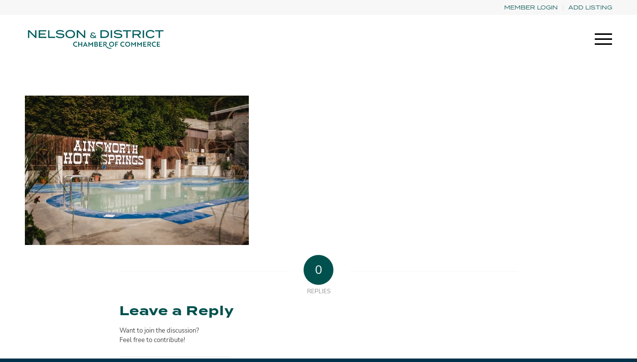

--- FILE ---
content_type: text/html; charset=UTF-8
request_url: https://www.discovernelson.com/discover-nelson/thisland/52143043422_876d13d188_o/
body_size: 23007
content:
<!DOCTYPE html><html lang="en-CA" class="html_stretched responsive av-preloader-disabled  html_header_top html_logo_left html_main_nav_header html_menu_right html_custom html_header_sticky_disabled html_header_shrinking_disabled html_header_topbar_active html_mobile_menu_tablet html_header_searchicon html_content_align_center html_header_unstick_top_disabled html_header_stretch_disabled html_minimal_header html_av-submenu-hidden html_av-submenu-display-click html_av-overlay-side html_av-overlay-side-classic html_av-submenu-noclone html_entry_id_4764 av-cookies-no-cookie-consent av-no-preview av-default-lightbox html_text_menu_active av-mobile-menu-switch-portrait"><head><script data-no-optimize="1">var litespeed_docref=sessionStorage.getItem("litespeed_docref");litespeed_docref&&(Object.defineProperty(document,"referrer",{get:function(){return litespeed_docref}}),sessionStorage.removeItem("litespeed_docref"));</script> <meta charset="UTF-8" /><meta name="viewport" content="width=device-width, initial-scale=1"><meta name='robots' content='index, follow, max-image-preview:large, max-snippet:-1, max-video-preview:-1' /><style>img:is([sizes="auto" i], [sizes^="auto," i]) { contain-intrinsic-size: 3000px 1500px }</style><title>52143043422_876d13d188_o - Discover Nelson</title><link rel="canonical" href="https://www.discovernelson.com/discover-nelson/thisland/52143043422_876d13d188_o/" /><meta property="og:locale" content="en_US" /><meta property="og:type" content="article" /><meta property="og:title" content="52143043422_876d13d188_o - Discover Nelson" /><meta property="og:url" content="https://www.discovernelson.com/discover-nelson/thisland/52143043422_876d13d188_o/" /><meta property="og:site_name" content="Discover Nelson" /><meta property="og:image" content="https://www.discovernelson.com/discover-nelson/thisland/52143043422_876d13d188_o" /><meta property="og:image:width" content="1920" /><meta property="og:image:height" content="1280" /><meta property="og:image:type" content="image/jpeg" /><meta name="twitter:card" content="summary_large_image" /> <script type="application/ld+json" class="yoast-schema-graph">{"@context":"https://schema.org","@graph":[{"@type":"WebPage","@id":"https://www.discovernelson.com/discover-nelson/thisland/52143043422_876d13d188_o/","url":"https://www.discovernelson.com/discover-nelson/thisland/52143043422_876d13d188_o/","name":"52143043422_876d13d188_o - Discover Nelson","isPartOf":{"@id":"https://www.discovernelson.com/#website"},"primaryImageOfPage":{"@id":"https://www.discovernelson.com/discover-nelson/thisland/52143043422_876d13d188_o/#primaryimage"},"image":{"@id":"https://www.discovernelson.com/discover-nelson/thisland/52143043422_876d13d188_o/#primaryimage"},"thumbnailUrl":"https://www.discovernelson.com/wp-content/uploads/52143043422_876d13d188_o.jpg","datePublished":"2023-07-31T21:16:05+00:00","breadcrumb":{"@id":"https://www.discovernelson.com/discover-nelson/thisland/52143043422_876d13d188_o/#breadcrumb"},"inLanguage":"en-CA","potentialAction":[{"@type":"ReadAction","target":["https://www.discovernelson.com/discover-nelson/thisland/52143043422_876d13d188_o/"]}]},{"@type":"ImageObject","inLanguage":"en-CA","@id":"https://www.discovernelson.com/discover-nelson/thisland/52143043422_876d13d188_o/#primaryimage","url":"https://www.discovernelson.com/wp-content/uploads/52143043422_876d13d188_o.jpg","contentUrl":"https://www.discovernelson.com/wp-content/uploads/52143043422_876d13d188_o.jpg","width":1920,"height":1280},{"@type":"BreadcrumbList","@id":"https://www.discovernelson.com/discover-nelson/thisland/52143043422_876d13d188_o/#breadcrumb","itemListElement":[{"@type":"ListItem","position":1,"name":"Home","item":"https://www.discovernelson.com/"},{"@type":"ListItem","position":2,"name":"Discover Nelson","item":"https://www.discovernelson.com/discover-nelson/"},{"@type":"ListItem","position":3,"name":"Indigenous Peoples","item":"https://www.discovernelson.com/discover-nelson/thisland/"},{"@type":"ListItem","position":4,"name":"52143043422_876d13d188_o"}]},{"@type":"WebSite","@id":"https://www.discovernelson.com/#website","url":"https://www.discovernelson.com/","name":"Discover Nelson","description":"The Nelson &amp; District Chamber Of Commerce","publisher":{"@id":"https://www.discovernelson.com/#organization"},"potentialAction":[{"@type":"SearchAction","target":{"@type":"EntryPoint","urlTemplate":"https://www.discovernelson.com/?s={search_term_string}"},"query-input":{"@type":"PropertyValueSpecification","valueRequired":true,"valueName":"search_term_string"}}],"inLanguage":"en-CA"},{"@type":"Organization","@id":"https://www.discovernelson.com/#organization","name":"Nelson & District Chamber of Commerce","url":"https://www.discovernelson.com/","logo":{"@type":"ImageObject","inLanguage":"en-CA","@id":"https://www.discovernelson.com/#/schema/logo/image/","url":"https://discovernelson.com/wp-content/uploads/LOGO-NEW.jpg","contentUrl":"https://discovernelson.com/wp-content/uploads/LOGO-NEW.jpg","width":250,"height":115,"caption":"Nelson & District Chamber of Commerce"},"image":{"@id":"https://www.discovernelson.com/#/schema/logo/image/"}}]}</script> <link rel='dns-prefetch' href='//www.google.com' /><link rel="alternate" type="application/rss+xml" title="Discover Nelson &raquo; Feed" href="https://www.discovernelson.com/feed/" /><link rel="alternate" type="application/rss+xml" title="Discover Nelson &raquo; Comments Feed" href="https://www.discovernelson.com/comments/feed/" /><link rel="alternate" type="application/rss+xml" title="Discover Nelson &raquo; 52143043422_876d13d188_o Comments Feed" href="https://www.discovernelson.com/discover-nelson/thisland/52143043422_876d13d188_o/feed/" /><link data-optimized="2" rel="stylesheet" href="https://www.discovernelson.com/wp-content/litespeed/css/8bdfb5554b56dce8f71642d431b9f62b.css?ver=6c625" /><style id='wp-block-library-inline-css' type='text/css'>:root{--wp-admin-theme-color:#007cba;--wp-admin-theme-color--rgb:0,124,186;--wp-admin-theme-color-darker-10:#006ba1;--wp-admin-theme-color-darker-10--rgb:0,107,161;--wp-admin-theme-color-darker-20:#005a87;--wp-admin-theme-color-darker-20--rgb:0,90,135;--wp-admin-border-width-focus:2px;--wp-block-synced-color:#7a00df;--wp-block-synced-color--rgb:122,0,223;--wp-bound-block-color:var(--wp-block-synced-color)}@media (min-resolution:192dpi){:root{--wp-admin-border-width-focus:1.5px}}.wp-element-button{cursor:pointer}:root{--wp--preset--font-size--normal:16px;--wp--preset--font-size--huge:42px}:root .has-very-light-gray-background-color{background-color:#eee}:root .has-very-dark-gray-background-color{background-color:#313131}:root .has-very-light-gray-color{color:#eee}:root .has-very-dark-gray-color{color:#313131}:root .has-vivid-green-cyan-to-vivid-cyan-blue-gradient-background{background:linear-gradient(135deg,#00d084,#0693e3)}:root .has-purple-crush-gradient-background{background:linear-gradient(135deg,#34e2e4,#4721fb 50%,#ab1dfe)}:root .has-hazy-dawn-gradient-background{background:linear-gradient(135deg,#faaca8,#dad0ec)}:root .has-subdued-olive-gradient-background{background:linear-gradient(135deg,#fafae1,#67a671)}:root .has-atomic-cream-gradient-background{background:linear-gradient(135deg,#fdd79a,#004a59)}:root .has-nightshade-gradient-background{background:linear-gradient(135deg,#330968,#31cdcf)}:root .has-midnight-gradient-background{background:linear-gradient(135deg,#020381,#2874fc)}.has-regular-font-size{font-size:1em}.has-larger-font-size{font-size:2.625em}.has-normal-font-size{font-size:var(--wp--preset--font-size--normal)}.has-huge-font-size{font-size:var(--wp--preset--font-size--huge)}.has-text-align-center{text-align:center}.has-text-align-left{text-align:left}.has-text-align-right{text-align:right}#end-resizable-editor-section{display:none}.aligncenter{clear:both}.items-justified-left{justify-content:flex-start}.items-justified-center{justify-content:center}.items-justified-right{justify-content:flex-end}.items-justified-space-between{justify-content:space-between}.screen-reader-text{border:0;clip-path:inset(50%);height:1px;margin:-1px;overflow:hidden;padding:0;position:absolute;width:1px;word-wrap:normal!important}.screen-reader-text:focus{background-color:#ddd;clip-path:none;color:#444;display:block;font-size:1em;height:auto;left:5px;line-height:normal;padding:15px 23px 14px;text-decoration:none;top:5px;width:auto;z-index:100000}html :where(.has-border-color){border-style:solid}html :where([style*=border-top-color]){border-top-style:solid}html :where([style*=border-right-color]){border-right-style:solid}html :where([style*=border-bottom-color]){border-bottom-style:solid}html :where([style*=border-left-color]){border-left-style:solid}html :where([style*=border-width]){border-style:solid}html :where([style*=border-top-width]){border-top-style:solid}html :where([style*=border-right-width]){border-right-style:solid}html :where([style*=border-bottom-width]){border-bottom-style:solid}html :where([style*=border-left-width]){border-left-style:solid}html :where(img[class*=wp-image-]){height:auto;max-width:100%}:where(figure){margin:0 0 1em}html :where(.is-position-sticky){--wp-admin--admin-bar--position-offset:var(--wp-admin--admin-bar--height,0px)}@media screen and (max-width:600px){html :where(.is-position-sticky){--wp-admin--admin-bar--position-offset:0px}}</style><style id='woocommerce-inline-inline-css' type='text/css'>.woocommerce form .form-row .required { visibility: visible; }</style> <script type="litespeed/javascript" data-src="https://www.discovernelson.com/wp-includes/js/jquery/jquery.min.js" id="jquery-core-js"></script> <script id="wc-cart-fragments-js-extra" type="litespeed/javascript">var wc_cart_fragments_params={"ajax_url":"\/wp-admin\/admin-ajax.php","wc_ajax_url":"\/?wc-ajax=%%endpoint%%","cart_hash_key":"wc_cart_hash_0e5dae16d4973d8cf9a07f5f05fae098","fragment_name":"wc_fragments_0e5dae16d4973d8cf9a07f5f05fae098","request_timeout":"5000"}</script> <script id="wc-add-to-cart-js-extra" type="litespeed/javascript">var wc_add_to_cart_params={"ajax_url":"\/wp-admin\/admin-ajax.php","wc_ajax_url":"\/?wc-ajax=%%endpoint%%","i18n_view_cart":"View cart","cart_url":"https:\/\/www.discovernelson.com\/cart\/","is_cart":"","cart_redirect_after_add":"no"}</script> <script id="woocommerce-js-extra" type="litespeed/javascript">var woocommerce_params={"ajax_url":"\/wp-admin\/admin-ajax.php","wc_ajax_url":"\/?wc-ajax=%%endpoint%%","i18n_password_show":"Show password","i18n_password_hide":"Hide password"}</script> <link rel="https://api.w.org/" href="https://www.discovernelson.com/wp-json/" /><link rel="alternate" title="JSON" type="application/json" href="https://www.discovernelson.com/wp-json/wp/v2/media/4764" /><link rel="EditURI" type="application/rsd+xml" title="RSD" href="https://www.discovernelson.com/xmlrpc.php?rsd" /><meta name="generator" content="WordPress 6.8.3" /><meta name="generator" content="WooCommerce 10.3.5" /><link rel='shortlink' href='https://www.discovernelson.com/?p=4764' /><link rel="alternate" title="oEmbed (JSON)" type="application/json+oembed" href="https://www.discovernelson.com/wp-json/oembed/1.0/embed?url=https%3A%2F%2Fwww.discovernelson.com%2Fdiscover-nelson%2Fthisland%2F52143043422_876d13d188_o%2F" /><link rel="alternate" title="oEmbed (XML)" type="text/xml+oembed" href="https://www.discovernelson.com/wp-json/oembed/1.0/embed?url=https%3A%2F%2Fwww.discovernelson.com%2Fdiscover-nelson%2Fthisland%2F52143043422_876d13d188_o%2F&#038;format=xml" />
<style type="text/css">.categorytitle { /*changes the title color of a categories main page ie. advertising & media, entertainment, etc.*/
    color:white!important;
}
.list_view .sabai-directory-body, .list_view .sabai-directory-social
{
display: none;
 }
 
 .shade_bg_50
 {
     background-color:rgba(0, 0, 0, 0.5);
     padding: 60px;
     
 }
 
  @media (max-width: 991px){
 .sabai-directory-listings-container .sabai-row:after {
    clear: none;
 }
 .sabai-directory-listings-container>.sabai-navigation-bottom {
    border-bottom: 0;
    border-top: 0; 
}
 
 }
  @media (max-width: 590px){
 .sabai-directory-listings-container .sabai-col-xs-6 {
    width: 100%; 
}
}

 .sabai-directory-listing-column .sabai-directory-images {
    border: none;
}

.sabai-directory-listing-column .sabai-directory-images img {
    max-height: 285px;
}

 #bsa-image-1 .bsaProItemInner__img {

    height: 220px;

}

@media only screen and (max-width: 1225px) {
    #bsa-image-1 .bsaProItemInner__img {
        height: 175px;
    }
}

@media only screen and (max-width: 995px) {
    #bsa-image-1 .bsaProItemInner__img {
        height: 150px;
    }
}

@media only screen and (max-width: 875px) {
    #bsa-image-1 .bsaProItemInner__img {
        height: 240px;
    }
}

@media only screen and (max-width: 700px) {
    #bsa-image-1 .bsaProItemInner__img {
        height: 220px;
    }
}

@media only screen and (max-width: 650px) {
    #bsa-image-1 .bsaProItemInner__img {
        height: 200px;
    }
}


@media only screen and (max-width: 550px) {
    #bsa-image-1 .bsaProItemInner__img {
        height: 170px;
    }
}

@media only screen and (max-width: 500px) {
    #bsa-image-1 .bsaProItemInner__img {
        height: 140px;
    }
}

@media only screen and (max-width: 415px) {
    #bsa-image-1 .bsaProItemInner__img {
        height: 110px;
    }
}

@media only screen and (max-width: 335px) {
    #bsa-image-1 .bsaProItemInner__img {
        height: 85px;
    }
}

@media (max-width: 875px){
.bsaProContainer.bsa-pro-col-2 .bsaGridGutter .bsaProItem {
    width: 100%;
    margin: 1.8% 0 0 0;
}
}

@media (max-width: 690px){
.bsaProContainer.bsa-pro-col-2 .bsaGridGutter .bsaProItem {
    width: 100%;
    margin: 0 0 2em 0;
}
}


h3{
    font-size:25px;
}

h3.av-special-heading-tag
{ font-size: 28px;
}
 
 
.image-overlay {
 visibility: hidden;
 }
 .av-image-caption-overlay {
  background: none repeat scroll 0 0 rgba(0, 0, 0, 0) !important;
  bottom: -70px !important;
  color: black !important;
  height: 70px;
  left: 50% !important;
  transform: translate(-50%) !important;
  width: auto !important;
}


.push_up
{
    position: relative;
    top:-190px;
    
}

div.add-listing > div > a > div.av-image-caption-overlay {
	bottom: 0 !important;
	height: 100%;
}

.sabai-directory-listings-list .sabai-entity.sabai-directory-listing-featured, .sabai-directory-listings-grid .sabai-entity.sabai-directory-listing-featured {
    background-color: #eeeeee;
}


.av-image-caption-overlay { width: 100% !important; }

  /* hides icon overlay on image hover */
 .image-overlay-inside, .image-overlay.overlay-type-extern {
 	display: none;
 }
 
 .sabai-btn-sm, .sabai-btn-group-sm>.sabai-btn {
    border-radius: 0;
}

.sabai-btn-warning {
 color: #333 !important;
    background-color: #fff !important;
    border-color: #ccc !important;
}

.sabai-btn-default:hover, .sabai-btn-default:focus, .sabai-btn-default:active, .sabai-btn-default.sabai-active, .sabai-open>.sabai-dropdown-toggle.sabai-btn-default {
    color: #333 !important;
    background-color: #eeeeee !important;
    border-color: #adadad !important;
}


.sabai-box-shadow {
    -webkit-box-shadow: none;
    box-shadow: none;
}

.sabai-directory-listings-grid-no-masonry .sabai-directory-listing-column .sabai-directory-main {
    padding: 10px 10px;
}
.sabai-directory-listing-infobox .sabai-directory-main, .sabai-directory-listing-column .sabai-directory-main {
    border-top: 1px solid #efefef;
    padding: 10px 15px;
    font-size: 14px;
}


.sabai-col-xs-1, .sabai-col-sm-1, .sabai-col-md-1, .sabai-col-lg-1, .sabai-col-xs-2, .sabai-col-sm-2, .sabai-col-md-2, .sabai-col-lg-2, .sabai-col-xs-3, .sabai-col-sm-3, .sabai-col-md-3, .sabai-col-lg-3, .sabai-col-xs-4, .sabai-col-sm-4, .sabai-col-md-4, .sabai-col-lg-4, .sabai-col-xs-5, .sabai-col-sm-5, .sabai-col-md-5, .sabai-col-lg-5, .sabai-col-xs-6, .sabai-col-sm-6, .sabai-col-md-6, .sabai-col-lg-6, .sabai-col-xs-7, .sabai-col-sm-7, .sabai-col-md-7, .sabai-col-lg-7, .sabai-col-xs-8, .sabai-col-sm-8, .sabai-col-md-8, .sabai-col-lg-8, .sabai-col-xs-9, .sabai-col-sm-9, .sabai-col-md-9, .sabai-col-lg-9, .sabai-col-xs-10, .sabai-col-sm-10, .sabai-col-md-10, .sabai-col-lg-10, .sabai-col-xs-11, .sabai-col-sm-11, .sabai-col-md-11, .sabai-col-lg-11, .sabai-col-xs-12, .sabai-col-sm-12, .sabai-col-md-12, .sabai-col-lg-12 {
    position: relative;
    min-height: 1px;
    padding-left: 25px;
    padding-right: 25px;
}


/* General Enfold CSS Overrides 
.avia-button, .form_element input.button 
{
	background-color: transparent !important;
	color: #555555 !important;
	border-color: #555555 !important;
	border: 2px solid !important;
	border-radius: 0 !important;
}

.avia-button.hover, .form_element input.button:hover 
{
	color: #888888 !important;
	border-color: #888888 !important;
	background-color: white !important;
	border: 2px solid; 
}

#footer .avia-button, .alternate_color .avia-button, .alternate_color .form_element input.button 
{
	background-color: transparent !important;
	color: #ffffff !important;
	border-color: #ffffff !important;
	border: 2px solid !important;
	border-radius: 0 !important;
}

.alternate_color .avia-button.hover, .alternate_color .form_element input.button:hover 
{
	background-color: #222222 !important;
	border: 2px solid; 
}
*/

.image-overlay-inside, .image-overlay.overlay-type-extern, .image-overlay 
{
    display: none !important;
}

.image-overlay 
{
    visibility: hidden;
 }
 
.avia-image-container-inner, .avia_image, .av-image-caption-overlay
{
	border-radius: 0px;
}

.container_wrap 
{
    border-top-width: 0px;
}

.av-catalogue-title {
    text-transform: none;
}

#socket .social_bookmarks li a {
    width: 50px !important;
    height: 50px !important;
    font-size: 21px !important;
}

.products .product.first {
    text-align: center;
    margin-left: 25% !important;
}

@media only screen and (max-width: 479px) {
    .products .product.first {
        text-align: center;
        margin-left: 0 !important;
    }
}

#top #header_main > .container .main_menu ul:first-child > li > a {
    font-size:16px;
}

h1.main-title{
    font-size:30px !important;
}

h4 {
    line-height: 1.2em;
}

.mobile-image{
    padding:80px !important;
}


/* Used on Visit & Live-Work Page */
a.link-text{
    text-decoration:none; color:#666;
}

/*remove date from homepage blog posts*/
.post-meta-infos{
    display:none;
}

p.price, div.inner_product_header_table > div > span.price{
    display:none !important;
}

div.shop-local > h3{
    font-weight:400 !important;
}

.logo img {
    padding: 5px 0 0 0;
}

/* Make mobile menu appear sooner 
@media only screen and (max-width: 1075px) {
nav.main_menu {display:none !important;}
#advanced_menu_toggle, #advanced_menu_hide {display:block !important; }
}
*/

/* Remove description from directory category listings */
div.sabai-entity-mode-summary >  div.sabai-directory-main > div.sabai-directory-body {
    display:none;
}

/* Button Ads */
#bsa-block-300--250{
    max-width:300px;
}

@media (max-width: 350px){
 #top h2 strong {
    font-size: 24px; 
}
}

#li-gateway-quality-of-life{
	min-height:700px;
}</style><link rel="stylesheet" href="https://use.typekit.net/qwn1xxu.css"><link rel="icon" href="https://discovernelson.com/wp-content/uploads/NelsonChamber_favicon.png" type="image/png">
<!--[if lt IE 9]><script src="https://www.discovernelson.com/wp-content/themes/enfold/js/html5shiv.js"></script><![endif]--><link rel="profile" href="https://gmpg.org/xfn/11" /><link rel="alternate" type="application/rss+xml" title="Discover Nelson RSS2 Feed" href="https://www.discovernelson.com/feed/" /><link rel="pingback" href="https://www.discovernelson.com/xmlrpc.php" /><style type='text/css' media='screen'>#top #header_main > .container, #top #header_main > .container .main_menu  .av-main-nav > li > a, #top #header_main #menu-item-shop .cart_dropdown_link{ height:100px; line-height: 100px; }
 .html_top_nav_header .av-logo-container{ height:100px;  }
 .html_header_top.html_header_sticky #top #wrap_all #main{ padding-top:128px; }</style><noscript><style>.woocommerce-product-gallery{ opacity: 1 !important; }</style></noscript>
 <script type="litespeed/javascript">(function(w,d,s,l,i){w[l]=w[l]||[];w[l].push({'gtm.start':new Date().getTime(),event:'gtm.js'});var f=d.getElementsByTagName(s)[0],j=d.createElement(s),dl=l!='dataLayer'?'&l='+l:'';j.async=!0;j.src='https://www.googletagmanager.com/gtm.js?id='+i+dl;f.parentNode.insertBefore(j,f)})(window,document,'script','dataLayer','GTM-PKX5VS4')</script> <style type="text/css">@font-face {font-family: 'entypo-fontello-enfold'; font-weight: normal; font-style: normal; font-display: auto;
		src: url('https://www.discovernelson.com/wp-content/themes/enfold/config-templatebuilder/avia-template-builder/assets/fonts/entypo-fontello-enfold/entypo-fontello-enfold.woff2') format('woff2'),
		url('https://www.discovernelson.com/wp-content/themes/enfold/config-templatebuilder/avia-template-builder/assets/fonts/entypo-fontello-enfold/entypo-fontello-enfold.woff') format('woff'),
		url('https://www.discovernelson.com/wp-content/themes/enfold/config-templatebuilder/avia-template-builder/assets/fonts/entypo-fontello-enfold/entypo-fontello-enfold.ttf') format('truetype'),
		url('https://www.discovernelson.com/wp-content/themes/enfold/config-templatebuilder/avia-template-builder/assets/fonts/entypo-fontello-enfold/entypo-fontello-enfold.svg#entypo-fontello-enfold') format('svg'),
		url('https://www.discovernelson.com/wp-content/themes/enfold/config-templatebuilder/avia-template-builder/assets/fonts/entypo-fontello-enfold/entypo-fontello-enfold.eot'),
		url('https://www.discovernelson.com/wp-content/themes/enfold/config-templatebuilder/avia-template-builder/assets/fonts/entypo-fontello-enfold/entypo-fontello-enfold.eot?#iefix') format('embedded-opentype');
		}

		#top .avia-font-entypo-fontello-enfold, body .avia-font-entypo-fontello-enfold, html body [data-av_iconfont='entypo-fontello-enfold']:before{ font-family: 'entypo-fontello-enfold'; }
		
		@font-face {font-family: 'entypo-fontello'; font-weight: normal; font-style: normal; font-display: auto;
		src: url('https://www.discovernelson.com/wp-content/themes/enfold/config-templatebuilder/avia-template-builder/assets/fonts/entypo-fontello/entypo-fontello.woff2') format('woff2'),
		url('https://www.discovernelson.com/wp-content/themes/enfold/config-templatebuilder/avia-template-builder/assets/fonts/entypo-fontello/entypo-fontello.woff') format('woff'),
		url('https://www.discovernelson.com/wp-content/themes/enfold/config-templatebuilder/avia-template-builder/assets/fonts/entypo-fontello/entypo-fontello.ttf') format('truetype'),
		url('https://www.discovernelson.com/wp-content/themes/enfold/config-templatebuilder/avia-template-builder/assets/fonts/entypo-fontello/entypo-fontello.svg#entypo-fontello') format('svg'),
		url('https://www.discovernelson.com/wp-content/themes/enfold/config-templatebuilder/avia-template-builder/assets/fonts/entypo-fontello/entypo-fontello.eot'),
		url('https://www.discovernelson.com/wp-content/themes/enfold/config-templatebuilder/avia-template-builder/assets/fonts/entypo-fontello/entypo-fontello.eot?#iefix') format('embedded-opentype');
		}

		#top .avia-font-entypo-fontello, body .avia-font-entypo-fontello, html body [data-av_iconfont='entypo-fontello']:before{ font-family: 'entypo-fontello'; }
		
		@font-face {font-family: 'fontello'; font-weight: normal; font-style: normal; font-display: auto;
		src: url('https://www.discovernelson.com/wp-content/uploads/avia_fonts/fontello/fontello.woff2') format('woff2'),
		url('https://www.discovernelson.com/wp-content/uploads/avia_fonts/fontello/fontello.woff') format('woff'),
		url('https://www.discovernelson.com/wp-content/uploads/avia_fonts/fontello/fontello.ttf') format('truetype'),
		url('https://www.discovernelson.com/wp-content/uploads/avia_fonts/fontello/fontello.svg#fontello') format('svg'),
		url('https://www.discovernelson.com/wp-content/uploads/avia_fonts/fontello/fontello.eot'),
		url('https://www.discovernelson.com/wp-content/uploads/avia_fonts/fontello/fontello.eot?#iefix') format('embedded-opentype');
		}

		#top .avia-font-fontello, body .avia-font-fontello, html body [data-av_iconfont='fontello']:before{ font-family: 'fontello'; }</style></head><body id="top" class="attachment wp-singular attachment-template-default attachmentid-4764 attachment-jpeg wp-theme-enfold wp-child-theme-enfold-child stretched rtl_columns av-curtain-numeric nunito-sans-custom nunito-sans  theme-enfold woocommerce-no-js post-type-attachment avia-woocommerce-30" itemscope="itemscope" itemtype="https://schema.org/WebPage" >
<noscript><iframe data-lazyloaded="1" src="about:blank" data-litespeed-src="https://www.googletagmanager.com/ns.html?id=GTM-PKX5VS4"
height="0" width="0" style="display:none;visibility:hidden"></iframe></noscript><div id='wrap_all'><header id='header' class='all_colors header_color light_bg_color  av_header_top av_logo_left av_main_nav_header av_menu_right av_custom av_header_sticky_disabled av_header_shrinking_disabled av_header_stretch_disabled av_mobile_menu_tablet av_header_searchicon av_header_unstick_top_disabled av_minimal_header av_bottom_nav_disabled  av_header_border_disabled' aria-label="Header" data-av_shrink_factor='50' role="banner" itemscope="itemscope" itemtype="https://schema.org/WPHeader" ><div id='header_meta' class='container_wrap container_wrap_meta  av_secondary_right av_extra_header_active av_entry_id_4764'><div class='container'><nav class='sub_menu'  role="navigation" itemscope="itemscope" itemtype="https://schema.org/SiteNavigationElement" ><ul role="menu" class="menu" id="avia2-menu"><li role="menuitem" id="menu-item-554" class="nmr-logged-out menu-item menu-item-type-custom menu-item-object-custom menu-item-554"><a href="/login/">Member Login</a></li><li role="menuitem" id="menu-item-664" class="nmr-logged-out menu-item menu-item-type-post_type menu-item-object-page menu-item-664"><a href="https://www.discovernelson.com/add-directory-listing/">Add Listing</a></li></ul></nav></div></div><div  id='header_main' class='container_wrap container_wrap_logo'><ul  class = 'menu-item cart_dropdown ' data-success='was added to the cart'><li class="cart_dropdown_first"><a class='cart_dropdown_link avia-svg-icon avia-font-svg_entypo-fontello' href='https://www.discovernelson.com/cart/'><div class="av-cart-container" data-av_svg_icon='basket' data-av_iconset='svg_entypo-fontello'><svg version="1.1" xmlns="http://www.w3.org/2000/svg" width="29" height="32" viewBox="0 0 29 32" preserveAspectRatio="xMidYMid meet" aria-labelledby='av-svg-title-1' aria-describedby='av-svg-desc-1' role="graphics-symbol" aria-hidden="true"><title id='av-svg-title-1'>Shopping Cart</title>
<desc id='av-svg-desc-1'>Shopping Cart</desc>
<path d="M4.8 27.2q0-1.28 0.96-2.24t2.24-0.96q1.344 0 2.272 0.96t0.928 2.24q0 1.344-0.928 2.272t-2.272 0.928q-1.28 0-2.24-0.928t-0.96-2.272zM20.8 27.2q0-1.28 0.96-2.24t2.24-0.96q1.344 0 2.272 0.96t0.928 2.24q0 1.344-0.928 2.272t-2.272 0.928q-1.28 0-2.24-0.928t-0.96-2.272zM10.496 19.648q-1.152 0.32-1.088 0.736t1.408 0.416h17.984v2.432q0 0.64-0.64 0.64h-20.928q-0.64 0-0.64-0.64v-2.432l-0.32-1.472-3.136-14.528h-3.136v-2.56q0-0.64 0.64-0.64h4.992q0.64 0 0.64 0.64v2.752h22.528v8.768q0 0.704-0.576 0.832z"></path>
</svg></div><span class='av-cart-counter '>0</span><span class="avia_hidden_link_text">Shopping Cart</span></a><div class="dropdown_widget dropdown_widget_cart"><div class="avia-arrow"></div><div class="widget_shopping_cart_content"></div></div></li></ul><div class='container av-logo-container'><div class='inner-container'><span class='logo avia-svg-logo'><a href='https://www.discovernelson.com/' class='av-contains-svg' aria-label='Discover Nelson' ><svg id="Layer_1" data-name="Layer 1" xmlns="http://www.w3.org/2000/svg" viewBox="0 0 1080 260" preserveAspectRatio="xMinYMid meet"><defs><style>.cls-1{fill:#005c5d;}</style></defs><path class="cls-1" d="M89.46,59.5v59.63h-9l-46.59-47v47H24V59.5h10.9l44.63,45.23V59.5Z"/><path class="cls-1" d="M166.8,110.18v8.95H107.43V59.5H166v8.94H117.56V84.37h40.72v8.94H117.56v16.87Z"/><path class="cls-1" d="M234.34,110.1v9H180.17V59.5h10.22v50.6Z"/><path class="cls-1" d="M306.06,101.49c0,11.33-11.16,19.42-31.43,19.42-14,0-26.32-4.09-35.61-12.09l6.39-7.25c8.09,7.25,17.63,10.49,29.64,10.49,13.29,0,20.61-3.5,20.61-9.72s-7.49-7.75-22.48-9c-16.44-1.36-31.94-5-31.94-17.2,0-11.84,13.71-18.4,30.83-18.4,12.95,0,23.94,3.83,31.09,9.88l-6.47,7c-6.13-5.36-14.57-7.92-24.45-8-9.45-.08-20.7,2.21-20.7,8.86,0,6.3,10,7.41,23,8.43C293.11,85.31,306.06,89.06,306.06,101.49Z"/><path class="cls-1" d="M314.49,89.31c0-19.68,14.14-31.6,37.05-31.6s37,11.92,37,31.6-14.14,31.6-37,31.6S314.49,109,314.49,89.31Zm63.63,0c0-14.48-10.4-22.57-26.58-22.57s-26.66,8.09-26.66,22.57,10.39,22.57,26.66,22.57S378.12,103.79,378.12,89.31Z"/><path class="cls-1" d="M468,59.5v59.63h-9l-46.59-47v47h-9.89V59.5h10.91L458,104.73V59.5Z"/><path class="cls-1" d="M546.06,119.13l-3.72-2.78c-3.83,2.54-9,4-15.33,4-12.09,0-21.12-6-21.12-13.8,0-4.72,3.19-8.9,8.55-11.15-2.18-2-3.6-4.24-3.6-7.37,0-6.67,6.26-11.33,15.75-11.33,10.21,0,15.7,5.2,18.47,10.86l-6,2.42c-2.71-5.31-6.55-7.73-12.45-7.73-5.54,0-8.84,2.12-8.84,5.6,0,3.19,3,5.14,7.84,8.85l16.16,12a16,16,0,0,0,2.6-9.08H551a21.26,21.26,0,0,1-4.31,12.74l9,6.79Zm-8.73-6.49L519,99l-.71-.53c-3.66,1.77-5.25,4.54-5.25,7.43,0,6,6.66,8.85,14.39,8.85A21.11,21.11,0,0,0,537.33,112.64Z"/><path class="cls-1" d="M651.91,89.31c0,18.4-14.14,29.82-36.29,29.82H585.39V59.5h30.23C637.77,59.5,651.91,70.91,651.91,89.31Zm-10.48,0c0-13.8-10.9-20.87-26.57-20.87H595.61v41.74h19.25C630.53,110.18,641.43,103.11,641.43,89.31Z"/><path class="cls-1" d="M665.79,119.13V59.5H676v59.63Z"/><path class="cls-1" d="M755.31,101.49c0,11.33-11.16,19.42-31.43,19.42-14,0-26.32-4.09-35.6-12.09l6.39-7.25c8.09,7.25,17.63,10.49,29.64,10.49,13.29,0,20.61-3.5,20.61-9.72s-7.5-7.75-22.49-9c-16.44-1.36-31.94-5-31.94-17.2,0-11.84,13.72-18.4,30.83-18.4,12.95,0,23.94,3.83,31.09,9.88l-6.47,7c-6.13-5.36-14.56-7.92-24.45-8-9.45-.08-20.69,2.21-20.69,8.86,0,6.3,10,7.41,23,8.43C742.37,85.31,755.31,89.06,755.31,101.49Z"/><path class="cls-1" d="M823.37,68.44H796.19v50.69H786V68.44H759V59.5h64.4Z"/><path class="cls-1" d="M887.93,119.13,869.45,97.49H844.32v21.64H834.1V59.5h40.54c13.89,0,24.11,6.64,24.11,19,0,10.3-7.16,16.61-17.55,18.48l19.34,22.15ZM874,88.71c8.52,0,14.31-2.72,14.31-10.13S882.48,68.44,874,68.44H844.23V88.71Z"/><path class="cls-1" d="M913.14,119.13V59.5h10.22v59.63Z"/><path class="cls-1" d="M995.68,101.32l9.45,4.69c-5.62,8.68-16.52,14.9-31.6,14.9-22.32,0-36.37-12-36.37-31.6s14.05-31.6,36.79-31.6c14.66,0,25.56,6.3,31.1,14.82l-9.54,4.77c-4.43-7.32-12-10.56-21.73-10.56-15.75,0-26.23,7.67-26.23,22.57s10.48,22.57,26.23,22.57C983.49,111.88,991.16,108.73,995.68,101.32Z"/><path class="cls-1" d="M1074,68.44h-27.18v50.69h-10.22V68.44h-27V59.5H1074Z"/><path class="cls-1" d="M405.34,157.14a23.67,23.67,0,0,0-10.8-2.72c-8.13,0-13.58,5.87-13.58,13.47s5.45,13.48,13.42,13.48a24.62,24.62,0,0,0,11.22-2.67v6.13a25,25,0,0,1-11.48,2.62c-11.38,0-19.82-8.39-19.82-19.56s8.44-19.56,20-19.56A23.32,23.32,0,0,1,405.34,151Z"/><path class="cls-1" d="M437.52,186.77V170.41h-17.1v16.36h-6.6V149h6.6V164.9h17.1V149h6.61v37.75Z"/><path class="cls-1" d="M468.44,148.44h.21l17.88,38.33h-6.92l-3.36-7.5H460.84l-3.36,7.5h-6.92Zm5.66,25.9c-2.15-4.82-3.93-9.07-5.5-13.37C467,164.9,465,169.73,463,174.34Z"/><path class="cls-1" d="M500.83,165l-1.47-1.47v23.23H493V148.44h.1L510.69,168l17.57-19.51h.1v38.33h-6.29V163.54L520.55,165c-3.25,3.83-6.55,7.6-9.86,11.38Z"/><path class="cls-1" d="M566.15,175.92c0,6.81-5.45,10.85-13.48,10.85H539.51V149h12c7.72,0,13.22,3.72,13.22,10.48a8.1,8.1,0,0,1-4.77,7.45A9.52,9.52,0,0,1,566.15,175.92Zm-14.58-10.86a29.8,29.8,0,0,0,3.2-.16c1.94-.63,3.2-2.36,3.2-4.93,0-3.51-2.36-5.66-6.08-5.66h-6v10.75Zm-5.71,16.41h7.08c3.77,0,6.45-2.25,6.45-5.87a5.4,5.4,0,0,0-5.72-5.82h-7.81Z"/><path class="cls-1" d="M575,186.77V149h23.75v5.55H581.6V165h14.53v5.4H581.6v10.86h17.94v5.56Z"/><path class="cls-1" d="M620.71,149c8.6,0,14,4.3,14,12a11,11,0,0,1-7.66,10.75c1,1.94,1.94,3.88,2.94,5.77,6.87,13.06,17.25,18.82,31.41,18.82a35,35,0,0,0,8.6-1.1V201a28.93,28.93,0,0,1-9,1.26c-16.73,0-29.1-7.45-36.76-23.07-1.05-2.15-2.1-4.25-3.1-6.45h-6.6v14H608V149Zm-6.19,5.55v12.85h6.6c4.31,0,7-2.25,7-6.4s-2.78-6.45-7.29-6.45Z"/><path class="cls-1" d="M672.18,148.33a19.56,19.56,0,1,1-19.56,19.56A19.27,19.27,0,0,1,672.18,148.33Zm0,33c7.5,0,12.9-5.82,12.9-13.48s-5.4-13.47-12.9-13.47-12.95,5.87-12.95,13.47S664.68,181.37,672.18,181.37Z"/><path class="cls-1" d="M706.83,154.57v10.7h13.42v5.51H706.83v16h-6.61V149h22.54v5.55Z"/><path class="cls-1" d="M770.94,157.14a23.71,23.71,0,0,0-10.8-2.72c-8.13,0-13.59,5.87-13.59,13.47S752,181.37,760,181.37a24.62,24.62,0,0,0,11.22-2.67v6.13a25.06,25.06,0,0,1-11.49,2.62c-11.37,0-19.82-8.39-19.82-19.56s8.45-19.56,20-19.56A23.36,23.36,0,0,1,770.94,151Z"/><path class="cls-1" d="M796.35,148.33a19.56,19.56,0,1,1-19.56,19.56A19.26,19.26,0,0,1,796.35,148.33Zm0,33c7.5,0,12.9-5.82,12.9-13.48s-5.4-13.47-12.9-13.47-13,5.87-13,13.47S788.85,181.37,796.35,181.37Z"/><path class="cls-1" d="M832.2,165l-1.47-1.47v23.23h-6.34V148.44h.1L842.06,168l17.57-19.51h.1v38.33h-6.29V163.54L851.92,165c-3.25,3.83-6.56,7.6-9.86,11.38Z"/><path class="cls-1" d="M878.69,165l-1.46-1.47v23.23h-6.35V148.44h.1L888.55,168l17.57-19.51h.1v38.33h-6.29V163.54L898.41,165c-3.25,3.83-6.55,7.6-9.86,11.38Z"/><path class="cls-1" d="M917.37,186.77V149h23.76v5.55H924V165h14.53v5.4H924v10.86h17.93v5.56Z"/><path class="cls-1" d="M956.9,172.77v14h-6.51V149h12.69c8.6,0,14,4.3,14,12a11.06,11.06,0,0,1-7.7,10.8l3,7.08c.84,2,2.2,3,3.93,3a7.55,7.55,0,0,0,1.78-.22V187a12.15,12.15,0,0,1-3.25.42c-4.14,0-6.13-2.47-8.7-8.39l-2.78-6.29Zm0-18.2v12.85h6.55c4.3,0,7-2.25,7-6.4s-2.89-6.45-7.35-6.45Z"/><path class="cls-1" d="M1014.46,157.14a23.71,23.71,0,0,0-10.8-2.72c-8.13,0-13.59,5.87-13.59,13.47s5.46,13.48,13.43,13.48a24.62,24.62,0,0,0,11.22-2.67v6.13a25.14,25.14,0,0,1-11.49,2.62c-11.37,0-19.82-8.39-19.82-19.56s8.45-19.56,20-19.56a23.39,23.39,0,0,1,11.07,2.68Z"/><path class="cls-1" d="M1022.93,186.77V149h23.76v5.55h-17.15V165h14.53v5.4h-14.53v10.86h17.94v5.56Z"/></svg></a></span><nav class='main_menu' data-selectname='Select a page'  role="navigation" itemscope="itemscope" itemtype="https://schema.org/SiteNavigationElement" ><div class="avia-menu av-main-nav-wrap"><ul role="menu" class="menu av-main-nav" id="avia-menu"><li role="menuitem" id="menu-item-39" class="menu-item menu-item-type-post_type menu-item-object-page menu-item-home menu-item-top-level menu-item-top-level-1"><a href="https://www.discovernelson.com/" itemprop="url" tabindex="0"><span class="avia-bullet"></span><span class="avia-menu-text">Home</span><span class="avia-menu-fx"><span class="avia-arrow-wrap"><span class="avia-arrow"></span></span></span></a></li><li role="menuitem" id="menu-item-3436" class="menu-item menu-item-type-post_type menu-item-object-page menu-item-has-children menu-item-mega-parent  menu-item-top-level menu-item-top-level-2"><a href="https://www.discovernelson.com/chamber/" itemprop="url" tabindex="0"><span class="avia-bullet"></span><span class="avia-menu-text">Chamber</span><span class="avia-menu-fx"><span class="avia-arrow-wrap"><span class="avia-arrow"></span></span></span></a><div class='avia_mega_div avia_mega3 nine units'><ul class="sub-menu"><li role="menuitem" id="menu-item-3420" class="menu-item menu-item-type-post_type menu-item-object-page menu-item-has-children avia_mega_menu_columns_3 three units  avia_mega_menu_columns_first"><span class='mega_menu_title heading-color av-special-font'><a href='https://www.discovernelson.com/chamber/'>Chamber</a></span><ul class="sub-menu"><li role="menuitem" id="menu-item-3520" class="menu-item menu-item-type-post_type menu-item-object-page"><a href="https://www.discovernelson.com/chamber/chamber-of-commerce/" itemprop="url" tabindex="0"><span class="avia-bullet"></span><span class="avia-menu-text">What We Do</span></a></li><li role="menuitem" id="menu-item-3484" class="menu-item menu-item-type-post_type menu-item-object-page"><a href="https://www.discovernelson.com/chamber/news/" itemprop="url" tabindex="0"><span class="avia-bullet"></span><span class="avia-menu-text">Chamber News</span></a></li><li role="menuitem" id="menu-item-226" class="menu-item menu-item-type-post_type menu-item-object-page"><a href="https://www.discovernelson.com/chamber/chamber-of-commerce-events/" itemprop="url" tabindex="0"><span class="avia-bullet"></span><span class="avia-menu-text">Chamber Events</span></a></li><li role="menuitem" id="menu-item-3681" class="menu-item menu-item-type-post_type menu-item-object-page"><a href="https://www.discovernelson.com/chamber/event-venue/" itemprop="url" tabindex="0"><span class="avia-bullet"></span><span class="avia-menu-text">Event Venue and Boardroom</span></a></li><li role="menuitem" id="menu-item-3554" class="menu-item menu-item-type-post_type menu-item-object-page"><a href="https://www.discovernelson.com/chamber/think-local-first/" itemprop="url" tabindex="0"><span class="avia-bullet"></span><span class="avia-menu-text">Think Local First</span></a></li><li role="menuitem" id="menu-item-1624" class="menu-item menu-item-type-post_type menu-item-object-page"><a href="https://www.discovernelson.com/chamber/business-excellence-awards/" itemprop="url" tabindex="0"><span class="avia-bullet"></span><span class="avia-menu-text">Business Excellence Awards</span></a></li><li role="menuitem" id="menu-item-917" class="menu-item menu-item-type-post_type menu-item-object-page"><a href="https://www.discovernelson.com/chamber/history/" itemprop="url" tabindex="0"><span class="avia-bullet"></span><span class="avia-menu-text">Chamber History</span></a></li><li role="menuitem" id="menu-item-944" class="menu-item menu-item-type-post_type menu-item-object-page"><a href="https://www.discovernelson.com/chamber/board-directors/" itemprop="url" tabindex="0"><span class="avia-bullet"></span><span class="avia-menu-text">Board of Directors</span></a></li><li role="menuitem" id="menu-item-3850" class="menu-item menu-item-type-post_type menu-item-object-page"><a href="https://www.discovernelson.com/chamber/covid-support/" itemprop="url" tabindex="0"><span class="avia-bullet"></span><span class="avia-menu-text">COVID-19 Business Support</span></a></li></ul></li><li role="menuitem" id="menu-item-224" class="menu-item menu-item-type-post_type menu-item-object-page menu-item-has-children avia_mega_menu_columns_3 three units "><span class='mega_menu_title heading-color av-special-font'><a href='https://www.discovernelson.com/chamber/membership/'>Membership</a></span><ul class="sub-menu"><li role="menuitem" id="menu-item-1764" class="menu-item menu-item-type-post_type menu-item-object-page"><a href="https://www.discovernelson.com/chamber/membership/" itemprop="url" tabindex="0"><span class="avia-bullet"></span><span class="avia-menu-text">Chamber Membership</span></a></li><li role="menuitem" id="menu-item-926" class="menu-item menu-item-type-post_type menu-item-object-page"><a href="https://www.discovernelson.com/chamber/membership/benefits/" itemprop="url" tabindex="0"><span class="avia-bullet"></span><span class="avia-menu-text">Member Benefits</span></a></li><li role="menuitem" id="menu-item-1658" class="menu-item menu-item-type-custom menu-item-object-custom"><a href="http://discovernelson.com/product/chamber-commerce-membership/" itemprop="url" tabindex="0"><span class="avia-bullet"></span><span class="avia-menu-text">Become A Member</span></a></li></ul></li><li role="menuitem" id="menu-item-4085" class="menu-item menu-item-type-post_type menu-item-object-page menu-item-has-children avia_mega_menu_columns_3 three units avia_mega_menu_columns_last"><span class='mega_menu_title heading-color av-special-font'><a href='https://www.discovernelson.com/chamber/sustainability/'>Climate Change &#038; Sustainability</a></span><ul class="sub-menu"><li role="menuitem" id="menu-item-4157" class="menu-item menu-item-type-post_type menu-item-object-page"><a href="https://www.discovernelson.com/chamber/sustainability/" itemprop="url" tabindex="0"><span class="avia-bullet"></span><span class="avia-menu-text">Sustainability &#038; Climate Change</span></a></li><li role="menuitem" id="menu-item-4156" class="menu-item menu-item-type-post_type menu-item-object-page"><a href="https://www.discovernelson.com/chamber/sustainability/education/" itemprop="url" tabindex="0"><span class="avia-bullet"></span><span class="avia-menu-text">Education &#038; Outreach</span></a></li><li role="menuitem" id="menu-item-4155" class="menu-item menu-item-type-post_type menu-item-object-page"><a href="https://www.discovernelson.com/chamber/sustainability/energy-efficiency/" itemprop="url" tabindex="0"><span class="avia-bullet"></span><span class="avia-menu-text">Energy Efficiency</span></a></li><li role="menuitem" id="menu-item-4154" class="menu-item menu-item-type-post_type menu-item-object-page"><a href="https://www.discovernelson.com/chamber/sustainability/transportation/" itemprop="url" tabindex="0"><span class="avia-bullet"></span><span class="avia-menu-text">Transportation</span></a></li><li role="menuitem" id="menu-item-4153" class="menu-item menu-item-type-post_type menu-item-object-page"><a href="https://www.discovernelson.com/chamber/sustainability/waste/" itemprop="url" tabindex="0"><span class="avia-bullet"></span><span class="avia-menu-text">Waste</span></a></li><li role="menuitem" id="menu-item-5512" class="menu-item menu-item-type-post_type menu-item-object-page"><a href="https://www.discovernelson.com/chamber/sustainability/waste-signage/" itemprop="url" tabindex="0"><span class="avia-bullet"></span><span class="avia-menu-text">Waste Sorting Signage</span></a></li></ul></li></ul></div></li><li role="menuitem" id="menu-item-3445" class="menu-item menu-item-type-post_type menu-item-object-page menu-item-has-children menu-item-mega-parent  menu-item-top-level menu-item-top-level-3"><a href="https://www.discovernelson.com/economic-development/" itemprop="url" tabindex="0"><span class="avia-bullet"></span><span class="avia-menu-text">Economic Development</span><span class="avia-menu-fx"><span class="avia-arrow-wrap"><span class="avia-arrow"></span></span></span></a><div class='avia_mega_div avia_mega2 six units'><ul class="sub-menu"><li role="menuitem" id="menu-item-3446" class="menu-item menu-item-type-post_type menu-item-object-page menu-item-has-children avia_mega_menu_columns_2 three units  avia_mega_menu_columns_first"><span class='mega_menu_title heading-color av-special-font'><a href='https://www.discovernelson.com/economic-development/'>Economic Development</a></span><ul class="sub-menu"><li role="menuitem" id="menu-item-901" class="menu-item menu-item-type-post_type menu-item-object-page"><a href="https://www.discovernelson.com/economic-development/economic-development-partnership/" itemprop="url" tabindex="0"><span class="avia-bullet"></span><span class="avia-menu-text">Economic Development Partnership</span></a></li></ul></li><li role="menuitem" id="menu-item-1780" class="menu-item menu-item-type-post_type menu-item-object-page menu-item-has-children avia_mega_menu_columns_2 three units avia_mega_menu_columns_last"><span class='mega_menu_title heading-color av-special-font'><a href='https://www.discovernelson.com/discover-nelson/live-work/'>Live &#038; Work</a></span><ul class="sub-menu"><li role="menuitem" id="menu-item-856" class="menu-item menu-item-type-post_type menu-item-object-page"><a href="https://www.discovernelson.com/economic-development/economic-sector-diversity/" itemprop="url" tabindex="0"><span class="avia-bullet"></span><span class="avia-menu-text">Economic Sector Diversity</span></a></li><li role="menuitem" id="menu-item-807" class="menu-item menu-item-type-post_type menu-item-object-page"><a href="https://www.discovernelson.com/economic-development/work-opportunities/" itemprop="url" tabindex="0"><span class="avia-bullet"></span><span class="avia-menu-text">Work Here</span></a></li><li role="menuitem" id="menu-item-1096" class="menu-item menu-item-type-post_type menu-item-object-page"><a href="https://www.discovernelson.com/economic-development/statistics/" itemprop="url" tabindex="0"><span class="avia-bullet"></span><span class="avia-menu-text">Nelson Statistics</span></a></li><li role="menuitem" id="menu-item-1047" class="menu-item menu-item-type-post_type menu-item-object-page"><a href="https://www.discovernelson.com/economic-development/business-development-services/" itemprop="url" tabindex="0"><span class="avia-bullet"></span><span class="avia-menu-text">Business Resources &#038; Services</span></a></li><li role="menuitem" id="menu-item-4565" class="menu-item menu-item-type-post_type menu-item-object-page"><a href="https://www.discovernelson.com/economic-development/arts-abc/" itemprop="url" tabindex="0"><span class="avia-bullet"></span><span class="avia-menu-text">Arts &#038; Culture Resources</span></a></li><li role="menuitem" id="menu-item-519" class="menu-item menu-item-type-post_type menu-item-object-page"><a href="https://www.discovernelson.com/economic-development/invest/" itemprop="url" tabindex="0"><span class="avia-bullet"></span><span class="avia-menu-text">Invest</span></a></li><li role="menuitem" id="menu-item-3103" class="menu-item menu-item-type-post_type menu-item-object-page"><a href="https://www.discovernelson.com/discover-nelson/nelson-bc/buy-local/" itemprop="url" tabindex="0"><span class="avia-bullet"></span><span class="avia-menu-text">Buy Local</span></a></li></ul></li></ul></div></li><li role="menuitem" id="menu-item-3466" class="menu-item menu-item-type-post_type menu-item-object-page menu-item-has-children menu-item-mega-parent  menu-item-top-level menu-item-top-level-4"><a href="https://www.discovernelson.com/discover-nelson/" itemprop="url" tabindex="0"><span class="avia-bullet"></span><span class="avia-menu-text">Discover Nelson</span><span class="avia-menu-fx"><span class="avia-arrow-wrap"><span class="avia-arrow"></span></span></span></a><div class='avia_mega_div avia_mega2 six units'><ul class="sub-menu"><li role="menuitem" id="menu-item-3467" class="menu-item menu-item-type-post_type menu-item-object-page menu-item-has-children avia_mega_menu_columns_2 three units  avia_mega_menu_columns_first"><span class='mega_menu_title heading-color av-special-font'><a href='https://www.discovernelson.com/discover-nelson/'>Discover Nelson</a></span><ul class="sub-menu"><li role="menuitem" id="menu-item-1095" class="menu-item menu-item-type-post_type menu-item-object-page"><a href="https://www.discovernelson.com/discover-nelson/nelson-bc/" itemprop="url" tabindex="0"><span class="avia-bullet"></span><span class="avia-menu-text">About Nelson</span></a></li><li role="menuitem" id="menu-item-802" class="menu-item menu-item-type-post_type menu-item-object-page"><a href="https://www.discovernelson.com/discover-nelson/nelson-bc/amenities/" itemprop="url" tabindex="0"><span class="avia-bullet"></span><span class="avia-menu-text">Nelson&#8217;s Amenities</span></a></li><li role="menuitem" id="menu-item-3470" class="menu-item menu-item-type-post_type menu-item-object-page"><a href="https://www.discovernelson.com/discover-nelson/nelson-bc-history/" itemprop="url" tabindex="0"><span class="avia-bullet"></span><span class="avia-menu-text">History of Nelson</span></a></li><li role="menuitem" id="menu-item-5109" class="menu-item menu-item-type-post_type menu-item-object-page"><a href="https://www.discovernelson.com/discover-nelson/thisland/" itemprop="url" tabindex="0"><span class="avia-bullet"></span><span class="avia-menu-text">Indigenous Peoples</span></a></li><li role="menuitem" id="menu-item-1782" class="menu-item menu-item-type-post_type menu-item-object-page menu-item-has-children"><a href="https://www.discovernelson.com/discover-nelson/activities/" itemprop="url" tabindex="0"><span class="avia-bullet"></span><span class="avia-menu-text">Things To Do</span></a><ul class="sub-menu"><li role="menuitem" id="menu-item-487" class="menu-item menu-item-type-post_type menu-item-object-page"><a href="https://www.discovernelson.com/discover-nelson/activities/arts-culture/" itemprop="url" tabindex="0"><span class="avia-bullet"></span><span class="avia-menu-text">Arts &#038; Culture</span></a></li><li role="menuitem" id="menu-item-874" class="menu-item menu-item-type-post_type menu-item-object-page"><a href="https://www.discovernelson.com/discover-nelson/activities/shopping-dining/" itemprop="url" tabindex="0"><span class="avia-bullet"></span><span class="avia-menu-text">Shopping &#038; Dining</span></a></li><li role="menuitem" id="menu-item-796" class="menu-item menu-item-type-post_type menu-item-object-page"><a href="https://www.discovernelson.com/discover-nelson/activities/skiing-boarding/" itemprop="url" tabindex="0"><span class="avia-bullet"></span><span class="avia-menu-text">Skiing &#038; Boarding</span></a></li><li role="menuitem" id="menu-item-512" class="menu-item menu-item-type-post_type menu-item-object-page"><a href="https://www.discovernelson.com/discover-nelson/activities/mountain-biking/" itemprop="url" tabindex="0"><span class="avia-bullet"></span><span class="avia-menu-text">Mountain Biking</span></a></li><li role="menuitem" id="menu-item-486" class="menu-item menu-item-type-post_type menu-item-object-page"><a href="https://www.discovernelson.com/discover-nelson/activities/golfing/" itemprop="url" tabindex="0"><span class="avia-bullet"></span><span class="avia-menu-text">Golfing</span></a></li><li role="menuitem" id="menu-item-502" class="menu-item menu-item-type-post_type menu-item-object-page"><a href="https://www.discovernelson.com/discover-nelson/activities/hiking/" itemprop="url" tabindex="0"><span class="avia-bullet"></span><span class="avia-menu-text">Hiking</span></a></li><li role="menuitem" id="menu-item-789" class="menu-item menu-item-type-post_type menu-item-object-page"><a href="https://www.discovernelson.com/discover-nelson/activities/boating/" itemprop="url" tabindex="0"><span class="avia-bullet"></span><span class="avia-menu-text">Water Sports</span></a></li><li role="menuitem" id="menu-item-791" class="menu-item menu-item-type-post_type menu-item-object-page"><a href="https://www.discovernelson.com/discover-nelson/activities/climbing/" itemprop="url" tabindex="0"><span class="avia-bullet"></span><span class="avia-menu-text">Climbing</span></a></li><li role="menuitem" id="menu-item-862" class="menu-item menu-item-type-post_type menu-item-object-page"><a href="https://www.discovernelson.com/discover-nelson/activities/indoor-recreation/" itemprop="url" tabindex="0"><span class="avia-bullet"></span><span class="avia-menu-text">Indoor Recreation</span></a></li><li role="menuitem" id="menu-item-790" class="menu-item menu-item-type-post_type menu-item-object-page"><a href="https://www.discovernelson.com/discover-nelson/activities/fishing/" itemprop="url" tabindex="0"><span class="avia-bullet"></span><span class="avia-menu-text">Fishing</span></a></li><li role="menuitem" id="menu-item-817" class="menu-item menu-item-type-post_type menu-item-object-page"><a href="https://www.discovernelson.com/discover-nelson/activities/atving-dirt-biking/" itemprop="url" tabindex="0"><span class="avia-bullet"></span><span class="avia-menu-text">ATVing &#038; Dirt Biking</span></a></li><li role="menuitem" id="menu-item-813" class="menu-item menu-item-type-post_type menu-item-object-page"><a href="https://www.discovernelson.com/discover-nelson/activities/snowmobiling/" itemprop="url" tabindex="0"><span class="avia-bullet"></span><span class="avia-menu-text">Snowmobiling</span></a></li></ul></li><li role="menuitem" id="menu-item-1122" class="menu-item menu-item-type-post_type menu-item-object-page"><a href="https://www.discovernelson.com/discover-nelson/nelson-bc/annual-events/" itemprop="url" tabindex="0"><span class="avia-bullet"></span><span class="avia-menu-text">Annual Events</span></a></li></ul></li><li role="menuitem" id="menu-item-1781" class="menu-item menu-item-type-post_type menu-item-object-page menu-item-has-children avia_mega_menu_columns_2 three units avia_mega_menu_columns_last"><span class='mega_menu_title heading-color av-special-font'><a href='https://www.discovernelson.com/discover-nelson/visit/'>Visit Nelson</a></span><ul class="sub-menu"><li role="menuitem" id="menu-item-878" class="menu-item menu-item-type-post_type menu-item-object-page menu-item-has-children"><a href="https://www.discovernelson.com/discover-nelson/visit/visitor-centre/" itemprop="url" tabindex="0"><span class="avia-bullet"></span><span class="avia-menu-text">Visitor Centre</span></a><ul class="sub-menu"><li role="menuitem" id="menu-item-3793" class="menu-item menu-item-type-post_type menu-item-object-page"><a href="https://www.discovernelson.com/discover-nelson/visit/visitor-centre/station-gallery/" itemprop="url" tabindex="0"><span class="avia-bullet"></span><span class="avia-menu-text">Station Gallery &#038; Gifts</span></a></li><li role="menuitem" id="menu-item-3810" class="menu-item menu-item-type-post_type menu-item-object-page"><a href="https://www.discovernelson.com/discover-nelson/visit/visitor-centre/cp-building-history/" itemprop="url" tabindex="0"><span class="avia-bullet"></span><span class="avia-menu-text">History of the CP Rail Building</span></a></li><li role="menuitem" id="menu-item-3821" class="menu-item menu-item-type-post_type menu-item-object-page"><a href="https://www.discovernelson.com/discover-nelson/visit/visitor-centre/fairbanksmorse-locomotives/" itemprop="url" tabindex="0"><span class="avia-bullet"></span><span class="avia-menu-text">Fairbanks-Morse Locomotives</span></a></li></ul></li><li role="menuitem" id="menu-item-1103" class="menu-item menu-item-type-post_type menu-item-object-page"><a href="https://www.discovernelson.com/discover-nelson/visit/travel-info/" itemprop="url" tabindex="0"><span class="avia-bullet"></span><span class="avia-menu-text">Travel Info</span></a></li></ul></li></ul></div></li><li role="menuitem" id="menu-item-213" class="menu-item menu-item-type-post_type menu-item-object-page menu-item-has-children menu-item-mega-parent  menu-item-top-level menu-item-top-level-5"><a href="https://www.discovernelson.com/nelson-bc-directory/" itemprop="url" tabindex="0"><span class="avia-bullet"></span><span class="avia-menu-text">Business Directory</span><span class="avia-menu-fx"><span class="avia-arrow-wrap"><span class="avia-arrow"></span></span></span></a><div class='avia_mega_div avia_mega4 twelve units'><ul class="sub-menu"><li role="menuitem" id="menu-item-2110" class="menu-item menu-item-type-post_type menu-item-object-page menu-item-has-children avia_mega_menu_columns_4 three units  avia_mega_menu_columns_first"><span class='mega_menu_title heading-color av-special-font'><a href='https://www.discovernelson.com/nelson-bc-directory/non-profit-organizations/'>Non-Profit + Government</a></span><ul class="sub-menu"><li role="menuitem" id="menu-item-1943" class="menu-item menu-item-type-post_type menu-item-object-page"><a href="https://www.discovernelson.com/nelson-bc-directory/government/" itemprop="url" tabindex="0"><span class="avia-bullet"></span><span class="avia-menu-text">Government</span></a></li><li role="menuitem" id="menu-item-666" class="menu-item menu-item-type-post_type menu-item-object-page"><a href="https://www.discovernelson.com/nelson-bc-directory/education/" itemprop="url" tabindex="0"><span class="avia-bullet"></span><span class="avia-menu-text">Education</span></a></li><li role="menuitem" id="menu-item-677" class="menu-item menu-item-type-post_type menu-item-object-page"><a href="https://www.discovernelson.com/nelson-bc-directory/public-utilities-environment/" itemprop="url" tabindex="0"><span class="avia-bullet"></span><span class="avia-menu-text">Public Utilities &#038; Environment</span></a></li><li role="menuitem" id="menu-item-675" class="menu-item menu-item-type-post_type menu-item-object-page"><a href="https://www.discovernelson.com/nelson-bc-directory/non-profit-organizations/" itemprop="url" tabindex="0"><span class="avia-bullet"></span><span class="avia-menu-text">Non-Profit Organizations</span></a></li></ul></li><li role="menuitem" id="menu-item-672" class="menu-item menu-item-type-post_type menu-item-object-page menu-item-has-children avia_mega_menu_columns_4 three units "><span class='mega_menu_title heading-color av-special-font'><a href='https://www.discovernelson.com/nelson-bc-directory/home-garden/'>Home + Living</a></span><ul class="sub-menu"><li role="menuitem" id="menu-item-660" class="menu-item menu-item-type-post_type menu-item-object-page"><a href="https://www.discovernelson.com/nelson-bc-directory/auto-motorcycle/" itemprop="url" tabindex="0"><span class="avia-bullet"></span><span class="avia-menu-text">Auto &#038; Motorcycle</span></a></li><li role="menuitem" id="menu-item-671" class="menu-item menu-item-type-post_type menu-item-object-page"><a href="https://www.discovernelson.com/nelson-bc-directory/health-fitness/" itemprop="url" tabindex="0"><span class="avia-bullet"></span><span class="avia-menu-text">Health &#038; Fitness</span></a></li><li role="menuitem" id="menu-item-1944" class="menu-item menu-item-type-post_type menu-item-object-page"><a href="https://www.discovernelson.com/nelson-bc-directory/home-garden/" itemprop="url" tabindex="0"><span class="avia-bullet"></span><span class="avia-menu-text">Home &#038; Garden</span></a></li><li role="menuitem" id="menu-item-676" class="menu-item menu-item-type-post_type menu-item-object-page"><a href="https://www.discovernelson.com/nelson-bc-directory/personal-services-care/" itemprop="url" tabindex="0"><span class="avia-bullet"></span><span class="avia-menu-text">Personal Services &#038; Care</span></a></li><li role="menuitem" id="menu-item-678" class="menu-item menu-item-type-post_type menu-item-object-page"><a href="https://www.discovernelson.com/nelson-bc-directory/real-estate-moving-storage/" itemprop="url" tabindex="0"><span class="avia-bullet"></span><span class="avia-menu-text">Real Estate, Moving &#038; Storage</span></a></li></ul></li><li role="menuitem" id="menu-item-661" class="menu-item menu-item-type-post_type menu-item-object-page menu-item-has-children avia_mega_menu_columns_4 three units "><span class='mega_menu_title heading-color av-special-font'><a href='https://www.discovernelson.com/nelson-bc-directory/business-professional-services/'>Business &#038; Professional Services</a></span><ul class="sub-menu"><li role="menuitem" id="menu-item-659" class="menu-item menu-item-type-post_type menu-item-object-page"><a href="https://www.discovernelson.com/nelson-bc-directory/advertising-media/" itemprop="url" tabindex="0"><span class="avia-bullet"></span><span class="avia-menu-text">Advertising &#038; Media</span></a></li><li role="menuitem" id="menu-item-662" class="menu-item menu-item-type-post_type menu-item-object-page"><a href="https://www.discovernelson.com/nelson-bc-directory/computers-telecommunications/" itemprop="url" tabindex="0"><span class="avia-bullet"></span><span class="avia-menu-text">Computers &#038; Telecommunications</span></a></li><li role="menuitem" id="menu-item-663" class="menu-item menu-item-type-post_type menu-item-object-page"><a href="https://www.discovernelson.com/nelson-bc-directory/construction-building-services/" itemprop="url" tabindex="0"><span class="avia-bullet"></span><span class="avia-menu-text">Construction &#038; Building Services</span></a></li><li role="menuitem" id="menu-item-668" class="menu-item menu-item-type-post_type menu-item-object-page"><a href="https://www.discovernelson.com/nelson-bc-directory/finance-insurance/" itemprop="url" tabindex="0"><span class="avia-bullet"></span><span class="avia-menu-text">Finance &#038; Insurance</span></a></li><li role="menuitem" id="menu-item-2474" class="menu-item menu-item-type-post_type menu-item-object-page"><a href="https://www.discovernelson.com/nelson-bc-directory/indigenous-business/" itemprop="url" tabindex="0"><span class="avia-bullet"></span><span class="avia-menu-text">Indigenous Business</span></a></li><li role="menuitem" id="menu-item-670" class="menu-item menu-item-type-post_type menu-item-object-page"><a href="https://www.discovernelson.com/nelson-bc-directory/ground-maintenance-landscaping/" itemprop="url" tabindex="0"><span class="avia-bullet"></span><span class="avia-menu-text">Ground Maintenance &#038; Landscaping</span></a></li><li role="menuitem" id="menu-item-1945" class="menu-item menu-item-type-post_type menu-item-object-page"><a href="https://www.discovernelson.com/nelson-bc-directory/business-professional-services/" itemprop="url" tabindex="0"><span class="avia-bullet"></span><span class="avia-menu-text">Professional Services</span></a></li><li role="menuitem" id="menu-item-682" class="menu-item menu-item-type-post_type menu-item-object-page"><a href="https://www.discovernelson.com/nelson-bc-directory/transportation/" itemprop="url" tabindex="0"><span class="avia-bullet"></span><span class="avia-menu-text">Transportation</span></a></li></ul></li><li role="menuitem" id="menu-item-680" class="menu-item menu-item-type-post_type menu-item-object-page menu-item-has-children avia_mega_menu_columns_4 three units avia_mega_menu_columns_last"><span class='mega_menu_title heading-color av-special-font'><a href='https://www.discovernelson.com/nelson-bc-directory/shopping-retail/'>Shopping &#038; Retail</a></span><ul class="sub-menu"><li role="menuitem" id="menu-item-1946" class="menu-item menu-item-type-post_type menu-item-object-page"><a href="https://www.discovernelson.com/nelson-bc-directory/shopping-retail/" itemprop="url" tabindex="0"><span class="avia-bullet"></span><span class="avia-menu-text">Shopping</span></a></li><li role="menuitem" id="menu-item-673" class="menu-item menu-item-type-post_type menu-item-object-page"><a href="https://www.discovernelson.com/nelson-bc-directory/accommodation/" itemprop="url" tabindex="0"><span class="avia-bullet"></span><span class="avia-menu-text">Accommodation</span></a></li><li role="menuitem" id="menu-item-667" class="menu-item menu-item-type-post_type menu-item-object-page"><a href="https://www.discovernelson.com/nelson-bc-directory/entertainment/" itemprop="url" tabindex="0"><span class="avia-bullet"></span><span class="avia-menu-text">Entertainment</span></a></li><li role="menuitem" id="menu-item-679" class="menu-item menu-item-type-post_type menu-item-object-page"><a href="https://www.discovernelson.com/nelson-bc-directory/restaurants/" itemprop="url" tabindex="0"><span class="avia-bullet"></span><span class="avia-menu-text">Restaurants</span></a></li><li role="menuitem" id="menu-item-681" class="menu-item menu-item-type-post_type menu-item-object-page"><a href="https://www.discovernelson.com/nelson-bc-directory/sports-recreation/" itemprop="url" tabindex="0"><span class="avia-bullet"></span><span class="avia-menu-text">Sports &#038; Recreation</span></a></li></ul></li></ul></div></li><li role="menuitem" id="menu-item-223" class="menu-item menu-item-type-post_type menu-item-object-page menu-item-top-level menu-item-top-level-6"><a href="https://www.discovernelson.com/contact-us/" itemprop="url" tabindex="0"><span class="avia-bullet"></span><span class="avia-menu-text">Contact Us</span><span class="avia-menu-fx"><span class="avia-arrow-wrap"><span class="avia-arrow"></span></span></span></a></li><li id="menu-item-search" class="noMobile menu-item menu-item-search-dropdown menu-item-avia-special" role="menuitem"><a class="avia-svg-icon avia-font-svg_entypo-fontello" aria-label="Search" href="?s=" rel="nofollow" title="Click to open the search input field" data-avia-search-tooltip="
&lt;search&gt;
&lt;form role=&quot;search&quot; action=&quot;https://www.discovernelson.com/&quot; id=&quot;searchform&quot; method=&quot;get&quot; class=&quot;&quot;&gt;
&lt;div&gt;
&lt;span class=&#039;av_searchform_search avia-svg-icon avia-font-svg_entypo-fontello&#039; data-av_svg_icon=&#039;search&#039; data-av_iconset=&#039;svg_entypo-fontello&#039;&gt;&lt;svg version=&quot;1.1&quot; xmlns=&quot;http://www.w3.org/2000/svg&quot; width=&quot;25&quot; height=&quot;32&quot; viewBox=&quot;0 0 25 32&quot; preserveAspectRatio=&quot;xMidYMid meet&quot; aria-labelledby=&#039;av-svg-title-2&#039; aria-describedby=&#039;av-svg-desc-2&#039; role=&quot;graphics-symbol&quot; aria-hidden=&quot;true&quot;&gt;
&lt;title id=&#039;av-svg-title-2&#039;&gt;Search&lt;/title&gt;
&lt;desc id=&#039;av-svg-desc-2&#039;&gt;Search&lt;/desc&gt;
&lt;path d=&quot;M24.704 24.704q0.96 1.088 0.192 1.984l-1.472 1.472q-1.152 1.024-2.176 0l-6.080-6.080q-2.368 1.344-4.992 1.344-4.096 0-7.136-3.040t-3.040-7.136 2.88-7.008 6.976-2.912 7.168 3.040 3.072 7.136q0 2.816-1.472 5.184zM3.008 13.248q0 2.816 2.176 4.992t4.992 2.176 4.832-2.016 2.016-4.896q0-2.816-2.176-4.96t-4.992-2.144-4.832 2.016-2.016 4.832z&quot;&gt;&lt;/path&gt;
&lt;/svg&gt;&lt;/span&gt;			&lt;input type=&quot;submit&quot; value=&quot;&quot; id=&quot;searchsubmit&quot; class=&quot;button&quot; title=&quot;Enter at least 3 characters to show search results in a dropdown or click to route to search result page to show all results&quot; /&gt;
&lt;input type=&quot;search&quot; id=&quot;s&quot; name=&quot;s&quot; value=&quot;&quot; aria-label=&#039;Search&#039; placeholder=&#039;Search&#039; required /&gt;
&lt;/div&gt;
&lt;/form&gt;
&lt;/search&gt;
" data-av_svg_icon='search' data-av_iconset='svg_entypo-fontello'><svg version="1.1" xmlns="http://www.w3.org/2000/svg" width="25" height="32" viewBox="0 0 25 32" preserveAspectRatio="xMidYMid meet" aria-labelledby='av-svg-title-3' aria-describedby='av-svg-desc-3' role="graphics-symbol" aria-hidden="true"><title id='av-svg-title-3'>Click to open the search input field</title>
<desc id='av-svg-desc-3'>Click to open the search input field</desc>
<path d="M24.704 24.704q0.96 1.088 0.192 1.984l-1.472 1.472q-1.152 1.024-2.176 0l-6.080-6.080q-2.368 1.344-4.992 1.344-4.096 0-7.136-3.040t-3.040-7.136 2.88-7.008 6.976-2.912 7.168 3.040 3.072 7.136q0 2.816-1.472 5.184zM3.008 13.248q0 2.816 2.176 4.992t4.992 2.176 4.832-2.016 2.016-4.896q0-2.816-2.176-4.96t-4.992-2.144-4.832 2.016-2.016 4.832z"></path>
</svg><span class="avia_hidden_link_text">Search</span></a></li><li class="av-burger-menu-main menu-item-avia-special " role="menuitem">
<a href="#" aria-label="Menu" aria-hidden="false">
<span class="av-hamburger av-hamburger--spin av-js-hamburger">
<span class="av-hamburger-box">
<span class="av-hamburger-inner"></span>
<strong>Menu</strong>
</span>
</span>
<span class="avia_hidden_link_text">Menu</span>
</a></li></ul></div></nav></div></div></div><div class="header_bg"></div></header><div id='main' class='all_colors' data-scroll-offset='0'><div class='container_wrap container_wrap_first main_color fullsize'><div class='container'><main class='template-page content  av-content-full alpha units av-main-page'  role="main" itemprop="mainContentOfPage" ><article class='post-entry post-entry-type-page post-entry-4764'  itemscope="itemscope" itemtype="https://schema.org/CreativeWork" ><div class="entry-content-wrapper clearfix"><header class="entry-content-header" aria-label="Page Content for: 52143043422_876d13d188_o"></header><div class="entry-content"  itemprop="text" ><p class="attachment"><a href='https://www.discovernelson.com/wp-content/uploads/52143043422_876d13d188_o.jpg'><img data-lazyloaded="1" src="[data-uri]" fetchpriority="high" decoding="async" width="450" height="300" data-src="https://www.discovernelson.com/wp-content/uploads/52143043422_876d13d188_o-450x300.jpg" class="attachment-medium size-medium" alt="" /></a></p></div><footer class="entry-footer"></footer></div></article><div class='comment-entry post-entry'><div class='comment_meta_container'><div class='side-container-comment'><div class='side-container-comment-inner'>
<span class='comment-count'>0</span>
<span class='comment-text'>replies</span>
<span class='center-border center-border-left'></span>
<span class='center-border center-border-right'></span></div></div></div><div class="comment_container"><h3 class='miniheading '>Leave a Reply</h3><span class="minitext">Want to join the discussion?<br />Feel free to contribute!</span><div id="respond" class="comment-respond"><h3 id="reply-title" class="comment-reply-title">Leave a Reply <small><a rel="nofollow" id="cancel-comment-reply-link" href="/discover-nelson/thisland/52143043422_876d13d188_o/#respond" style="display:none;">Cancel reply</a></small></h3><form action="https://www.discovernelson.com/wp-comments-post.php" method="post" id="commentform" class="comment-form"><p class="comment-notes"><span id="email-notes">Your email address will not be published.</span> <span class="required-field-message">Required fields are marked <span class="required">*</span></span></p><p class="comment-form-author"><label for="author">Name <span class="required">*</span></label> <input id="author" name="author" type="text" value="" size="30" maxlength="245" autocomplete="name" required="required" /></p><p class="comment-form-email"><label for="email">Email <span class="required">*</span></label> <input id="email" name="email" type="text" value="" size="30" maxlength="100" aria-describedby="email-notes" autocomplete="email" required="required" /></p><p class="comment-form-url"><label for="url">Website</label> <input id="url" name="url" type="text" value="" size="30" maxlength="200" autocomplete="url" /></p><p class="comment-form-comment"><label for="comment">Comment <span class="required">*</span></label><textarea id="comment" name="comment" cols="45" rows="8" maxlength="65525" required="required"></textarea></p><p class="form-submit"><input name="submit" type="submit" id="submit" class="submit" value="Post Comment" /> <input type='hidden' name='comment_post_ID' value='4764' id='comment_post_ID' />
<input type='hidden' name='comment_parent' id='comment_parent' value='0' /></p></form></div></div></div></main></div></div><div class='container_wrap footer_color' id='footer'><div class='container'><div class='flex_column   first el_before_'><section id="text-2" class="widget clearfix widget_text"><div class="textwidget"><div style="text-align: center;"><a href="http://futures.bc.ca/community-economic-development/partnerships/naedp/" target="_blank" rel="noopener"><img data-lazyloaded="1" src="[data-uri]" decoding="async" class="alignnone" data-src="/wp-content/uploads/logo_new1.jpg" alt="Nelson and Area Economic Development Partnership" width="160" height="110" /></a>     <a href="/visitor-centre/" target="_blank" rel="noopener"><img data-lazyloaded="1" src="[data-uri]" decoding="async" class="alignnone" data-src="/wp-content/uploads/2017/09/logo4.jpg" alt="Nelson BC Visitor Centre" width="160" height="110" /></a>     <a href="https://www.nelsonkootenaylake.com" target="_blank" rel="noopener"><img data-lazyloaded="1" src="[data-uri]" decoding="async" class="alignnone" data-src="/wp-content/uploads/2017/09/logo3.jpg" alt="Nelson Kootenay Lake Tourism" width="160" height="110" /></a>     <a href="http://www.nelson.ca/" target="_blank" rel="noopener"><img data-lazyloaded="1" src="[data-uri]" decoding="async" class="alignnone" data-src="/wp-content/uploads/logo-nelson.jpg" alt="The City of Nelson BC" width="160" height="110" /></a>     <a href="https://imaginekootenay.com/" target="_blank" rel="noopener"><img data-lazyloaded="1" src="[data-uri]" decoding="async" class="alignnone" data-src="/wp-content/uploads/2017/09/logo1.jpg" alt="Imagine Kootenay" width="160" height="110" /></a></div></div>
<span class="seperator extralight-border"></span></section><section id="text-7" class="widget clearfix widget_text"><div class="textwidget"><h4 style="text-align: center; font-size: 13px; text-transform: uppercase; color: #ffffff;"><a href="/">Home</a>  |  <a href="http://www.discovernelson.com/nelson-bc-directory/">Business Directory</a>  |  <a href="https://www.discovernelson.com/discover-nelson/">Discover Nelson</a>  |  <a href="/product/chamber-commerce-membership/">Join The Chamber</a>  |  <a href="http://www.discovernelson.com/chamber-of-commerce/">About Us</a>  |  <a href="http://www.discovernelson.com/contact-us/">Contact</a></h4><p style="text-align: center;">© Copyright &#8211; Discover Nelson</p></div>
<span class="seperator extralight-border"></span></section><section id="text-4" class="widget clearfix widget_text"><div class="textwidget"></div>
<span class="seperator extralight-border"></span></section></div></div></div><footer class='container_wrap socket_color' id='socket'  role="contentinfo" itemscope="itemscope" itemtype="https://schema.org/WPFooter" aria-label="Copyright and company info" ><div class='container'><span class='copyright'>Site by <a href="https://www.i9design.com">i9design</a>, <a href="https://www.collabo.co">Collabo</a>, & <a href="https://kikicreative.co/">Kiki Creative</a></span><ul class='noLightbox social_bookmarks icon_count_3'><li class='social_bookmarks_twitter av-social-link-twitter social_icon_1 avia_social_iconfont'><a  target="_blank" aria-label="Link to X" href='https://twitter.com/DiscoverNelson' data-av_icon='' data-av_iconfont='entypo-fontello' title="Link to X" desc="Link to X" title='Link to X'><span class='avia_hidden_link_text'>Link to X</span></a></li><li class='social_bookmarks_facebook av-social-link-facebook social_icon_2 avia_social_iconfont'><a  target="_blank" aria-label="Link to Facebook" href='https://www.facebook.com/Nelson-District-Chamber-of-Commerce-357972394389854/' data-av_icon='' data-av_iconfont='entypo-fontello' title="Link to Facebook" desc="Link to Facebook" title='Link to Facebook'><span class='avia_hidden_link_text'>Link to Facebook</span></a></li><li class='social_bookmarks_instagram av-social-link-instagram social_icon_3 avia_social_iconfont'><a  target="_blank" aria-label="Link to Instagram" href='https://www.instagram.com/discovernelson/' data-av_icon='' data-av_iconfont='entypo-fontello' title="Link to Instagram" desc="Link to Instagram" title='Link to Instagram'><span class='avia_hidden_link_text'>Link to Instagram</span></a></li></ul><nav class='sub_menu_socket'  role="navigation" itemscope="itemscope" itemtype="https://schema.org/SiteNavigationElement" ><div class="avia3-menu"><ul role="menu" class="menu" id="avia3-menu"><li role="menuitem" id="menu-item-1595" class="menu-item menu-item-type-custom menu-item-object-custom menu-item-top-level menu-item-top-level-1"><a href="/privacy-policy" itemprop="url" tabindex="0"><span class="avia-bullet"></span><span class="avia-menu-text">Privacy Policy</span><span class="avia-menu-fx"><span class="avia-arrow-wrap"><span class="avia-arrow"></span></span></span></a></li><li role="menuitem" id="menu-item-1597" class="menu-item menu-item-type-custom menu-item-object-custom menu-item-top-level menu-item-top-level-2"><a href="/terms-of-use" itemprop="url" tabindex="0"><span class="avia-bullet"></span><span class="avia-menu-text">Terms of Use</span><span class="avia-menu-fx"><span class="avia-arrow-wrap"><span class="avia-arrow"></span></span></span></a></li><li role="menuitem" id="menu-item-1596" class="menu-item menu-item-type-custom menu-item-object-custom menu-item-top-level menu-item-top-level-3"><a href="/sitemap" itemprop="url" tabindex="0"><span class="avia-bullet"></span><span class="avia-menu-text">Sitemap</span><span class="avia-menu-fx"><span class="avia-arrow-wrap"><span class="avia-arrow"></span></span></span></a></li></ul></div></nav></div></footer></div></div>
<a href='#top' title='Scroll to top' id='scroll-top-link' class='avia-svg-icon avia-font-svg_entypo-fontello' data-av_svg_icon='up-open' data-av_iconset='svg_entypo-fontello' tabindex='-1' aria-hidden='true'>
<svg version="1.1" xmlns="http://www.w3.org/2000/svg" width="19" height="32" viewBox="0 0 19 32" preserveAspectRatio="xMidYMid meet" aria-labelledby='av-svg-title-5' aria-describedby='av-svg-desc-5' role="graphics-symbol" aria-hidden="true"><title id='av-svg-title-5'>Scroll to top</title>
<desc id='av-svg-desc-5'>Scroll to top</desc>
<path d="M18.048 18.24q0.512 0.512 0.512 1.312t-0.512 1.312q-1.216 1.216-2.496 0l-6.272-6.016-6.272 6.016q-1.28 1.216-2.496 0-0.512-0.512-0.512-1.312t0.512-1.312l7.488-7.168q0.512-0.512 1.28-0.512t1.28 0.512z"></path>
</svg>	<span class="avia_hidden_link_text">Scroll to top</span>
</a><div id="fb-root"></div> <script type="speculationrules">{"prefetch":[{"source":"document","where":{"and":[{"href_matches":"\/*"},{"not":{"href_matches":["\/wp-*.php","\/wp-admin\/*","\/wp-content\/uploads\/*","\/wp-content\/*","\/wp-content\/plugins\/*","\/wp-content\/themes\/enfold-child\/*","\/wp-content\/themes\/enfold\/*","\/*\\?(.+)"]}},{"not":{"selector_matches":"a[rel~=\"nofollow\"]"}},{"not":{"selector_matches":".no-prefetch, .no-prefetch a"}}]},"eagerness":"conservative"}]}</script> <script type="litespeed/javascript">var avia_framework_globals=avia_framework_globals||{};avia_framework_globals.frameworkUrl='https://www.discovernelson.com/wp-content/themes/enfold/framework/';avia_framework_globals.installedAt='https://www.discovernelson.com/wp-content/themes/enfold/';avia_framework_globals.ajaxurl='https://www.discovernelson.com/wp-admin/admin-ajax.php'</script>  <script type="litespeed/javascript">var sbiajaxurl="https://www.discovernelson.com/wp-admin/admin-ajax.php"</script> <script type="litespeed/javascript">(function(){var c=document.body.className;c=c.replace(/woocommerce-no-js/,'woocommerce-js');document.body.className=c})()</script> <style id='global-styles-inline-css' type='text/css'>:root{--wp--preset--aspect-ratio--square: 1;--wp--preset--aspect-ratio--4-3: 4/3;--wp--preset--aspect-ratio--3-4: 3/4;--wp--preset--aspect-ratio--3-2: 3/2;--wp--preset--aspect-ratio--2-3: 2/3;--wp--preset--aspect-ratio--16-9: 16/9;--wp--preset--aspect-ratio--9-16: 9/16;--wp--preset--color--black: #000000;--wp--preset--color--cyan-bluish-gray: #abb8c3;--wp--preset--color--white: #ffffff;--wp--preset--color--pale-pink: #f78da7;--wp--preset--color--vivid-red: #cf2e2e;--wp--preset--color--luminous-vivid-orange: #ff6900;--wp--preset--color--luminous-vivid-amber: #fcb900;--wp--preset--color--light-green-cyan: #7bdcb5;--wp--preset--color--vivid-green-cyan: #00d084;--wp--preset--color--pale-cyan-blue: #8ed1fc;--wp--preset--color--vivid-cyan-blue: #0693e3;--wp--preset--color--vivid-purple: #9b51e0;--wp--preset--color--metallic-red: #b02b2c;--wp--preset--color--maximum-yellow-red: #edae44;--wp--preset--color--yellow-sun: #eeee22;--wp--preset--color--palm-leaf: #83a846;--wp--preset--color--aero: #7bb0e7;--wp--preset--color--old-lavender: #745f7e;--wp--preset--color--steel-teal: #5f8789;--wp--preset--color--raspberry-pink: #d65799;--wp--preset--color--medium-turquoise: #4ecac2;--wp--preset--gradient--vivid-cyan-blue-to-vivid-purple: linear-gradient(135deg,rgba(6,147,227,1) 0%,rgb(155,81,224) 100%);--wp--preset--gradient--light-green-cyan-to-vivid-green-cyan: linear-gradient(135deg,rgb(122,220,180) 0%,rgb(0,208,130) 100%);--wp--preset--gradient--luminous-vivid-amber-to-luminous-vivid-orange: linear-gradient(135deg,rgba(252,185,0,1) 0%,rgba(255,105,0,1) 100%);--wp--preset--gradient--luminous-vivid-orange-to-vivid-red: linear-gradient(135deg,rgba(255,105,0,1) 0%,rgb(207,46,46) 100%);--wp--preset--gradient--very-light-gray-to-cyan-bluish-gray: linear-gradient(135deg,rgb(238,238,238) 0%,rgb(169,184,195) 100%);--wp--preset--gradient--cool-to-warm-spectrum: linear-gradient(135deg,rgb(74,234,220) 0%,rgb(151,120,209) 20%,rgb(207,42,186) 40%,rgb(238,44,130) 60%,rgb(251,105,98) 80%,rgb(254,248,76) 100%);--wp--preset--gradient--blush-light-purple: linear-gradient(135deg,rgb(255,206,236) 0%,rgb(152,150,240) 100%);--wp--preset--gradient--blush-bordeaux: linear-gradient(135deg,rgb(254,205,165) 0%,rgb(254,45,45) 50%,rgb(107,0,62) 100%);--wp--preset--gradient--luminous-dusk: linear-gradient(135deg,rgb(255,203,112) 0%,rgb(199,81,192) 50%,rgb(65,88,208) 100%);--wp--preset--gradient--pale-ocean: linear-gradient(135deg,rgb(255,245,203) 0%,rgb(182,227,212) 50%,rgb(51,167,181) 100%);--wp--preset--gradient--electric-grass: linear-gradient(135deg,rgb(202,248,128) 0%,rgb(113,206,126) 100%);--wp--preset--gradient--midnight: linear-gradient(135deg,rgb(2,3,129) 0%,rgb(40,116,252) 100%);--wp--preset--font-size--small: 1rem;--wp--preset--font-size--medium: 1.125rem;--wp--preset--font-size--large: 1.75rem;--wp--preset--font-size--x-large: clamp(1.75rem, 3vw, 2.25rem);--wp--preset--spacing--20: 0.44rem;--wp--preset--spacing--30: 0.67rem;--wp--preset--spacing--40: 1rem;--wp--preset--spacing--50: 1.5rem;--wp--preset--spacing--60: 2.25rem;--wp--preset--spacing--70: 3.38rem;--wp--preset--spacing--80: 5.06rem;--wp--preset--shadow--natural: 6px 6px 9px rgba(0, 0, 0, 0.2);--wp--preset--shadow--deep: 12px 12px 50px rgba(0, 0, 0, 0.4);--wp--preset--shadow--sharp: 6px 6px 0px rgba(0, 0, 0, 0.2);--wp--preset--shadow--outlined: 6px 6px 0px -3px rgba(255, 255, 255, 1), 6px 6px rgba(0, 0, 0, 1);--wp--preset--shadow--crisp: 6px 6px 0px rgba(0, 0, 0, 1);}:root { --wp--style--global--content-size: 800px;--wp--style--global--wide-size: 1130px; }:where(body) { margin: 0; }.wp-site-blocks > .alignleft { float: left; margin-right: 2em; }.wp-site-blocks > .alignright { float: right; margin-left: 2em; }.wp-site-blocks > .aligncenter { justify-content: center; margin-left: auto; margin-right: auto; }:where(.is-layout-flex){gap: 0.5em;}:where(.is-layout-grid){gap: 0.5em;}.is-layout-flow > .alignleft{float: left;margin-inline-start: 0;margin-inline-end: 2em;}.is-layout-flow > .alignright{float: right;margin-inline-start: 2em;margin-inline-end: 0;}.is-layout-flow > .aligncenter{margin-left: auto !important;margin-right: auto !important;}.is-layout-constrained > .alignleft{float: left;margin-inline-start: 0;margin-inline-end: 2em;}.is-layout-constrained > .alignright{float: right;margin-inline-start: 2em;margin-inline-end: 0;}.is-layout-constrained > .aligncenter{margin-left: auto !important;margin-right: auto !important;}.is-layout-constrained > :where(:not(.alignleft):not(.alignright):not(.alignfull)){max-width: var(--wp--style--global--content-size);margin-left: auto !important;margin-right: auto !important;}.is-layout-constrained > .alignwide{max-width: var(--wp--style--global--wide-size);}body .is-layout-flex{display: flex;}.is-layout-flex{flex-wrap: wrap;align-items: center;}.is-layout-flex > :is(*, div){margin: 0;}body .is-layout-grid{display: grid;}.is-layout-grid > :is(*, div){margin: 0;}body{padding-top: 0px;padding-right: 0px;padding-bottom: 0px;padding-left: 0px;}a:where(:not(.wp-element-button)){text-decoration: underline;}:root :where(.wp-element-button, .wp-block-button__link){background-color: #32373c;border-width: 0;color: #fff;font-family: inherit;font-size: inherit;line-height: inherit;padding: calc(0.667em + 2px) calc(1.333em + 2px);text-decoration: none;}.has-black-color{color: var(--wp--preset--color--black) !important;}.has-cyan-bluish-gray-color{color: var(--wp--preset--color--cyan-bluish-gray) !important;}.has-white-color{color: var(--wp--preset--color--white) !important;}.has-pale-pink-color{color: var(--wp--preset--color--pale-pink) !important;}.has-vivid-red-color{color: var(--wp--preset--color--vivid-red) !important;}.has-luminous-vivid-orange-color{color: var(--wp--preset--color--luminous-vivid-orange) !important;}.has-luminous-vivid-amber-color{color: var(--wp--preset--color--luminous-vivid-amber) !important;}.has-light-green-cyan-color{color: var(--wp--preset--color--light-green-cyan) !important;}.has-vivid-green-cyan-color{color: var(--wp--preset--color--vivid-green-cyan) !important;}.has-pale-cyan-blue-color{color: var(--wp--preset--color--pale-cyan-blue) !important;}.has-vivid-cyan-blue-color{color: var(--wp--preset--color--vivid-cyan-blue) !important;}.has-vivid-purple-color{color: var(--wp--preset--color--vivid-purple) !important;}.has-metallic-red-color{color: var(--wp--preset--color--metallic-red) !important;}.has-maximum-yellow-red-color{color: var(--wp--preset--color--maximum-yellow-red) !important;}.has-yellow-sun-color{color: var(--wp--preset--color--yellow-sun) !important;}.has-palm-leaf-color{color: var(--wp--preset--color--palm-leaf) !important;}.has-aero-color{color: var(--wp--preset--color--aero) !important;}.has-old-lavender-color{color: var(--wp--preset--color--old-lavender) !important;}.has-steel-teal-color{color: var(--wp--preset--color--steel-teal) !important;}.has-raspberry-pink-color{color: var(--wp--preset--color--raspberry-pink) !important;}.has-medium-turquoise-color{color: var(--wp--preset--color--medium-turquoise) !important;}.has-black-background-color{background-color: var(--wp--preset--color--black) !important;}.has-cyan-bluish-gray-background-color{background-color: var(--wp--preset--color--cyan-bluish-gray) !important;}.has-white-background-color{background-color: var(--wp--preset--color--white) !important;}.has-pale-pink-background-color{background-color: var(--wp--preset--color--pale-pink) !important;}.has-vivid-red-background-color{background-color: var(--wp--preset--color--vivid-red) !important;}.has-luminous-vivid-orange-background-color{background-color: var(--wp--preset--color--luminous-vivid-orange) !important;}.has-luminous-vivid-amber-background-color{background-color: var(--wp--preset--color--luminous-vivid-amber) !important;}.has-light-green-cyan-background-color{background-color: var(--wp--preset--color--light-green-cyan) !important;}.has-vivid-green-cyan-background-color{background-color: var(--wp--preset--color--vivid-green-cyan) !important;}.has-pale-cyan-blue-background-color{background-color: var(--wp--preset--color--pale-cyan-blue) !important;}.has-vivid-cyan-blue-background-color{background-color: var(--wp--preset--color--vivid-cyan-blue) !important;}.has-vivid-purple-background-color{background-color: var(--wp--preset--color--vivid-purple) !important;}.has-metallic-red-background-color{background-color: var(--wp--preset--color--metallic-red) !important;}.has-maximum-yellow-red-background-color{background-color: var(--wp--preset--color--maximum-yellow-red) !important;}.has-yellow-sun-background-color{background-color: var(--wp--preset--color--yellow-sun) !important;}.has-palm-leaf-background-color{background-color: var(--wp--preset--color--palm-leaf) !important;}.has-aero-background-color{background-color: var(--wp--preset--color--aero) !important;}.has-old-lavender-background-color{background-color: var(--wp--preset--color--old-lavender) !important;}.has-steel-teal-background-color{background-color: var(--wp--preset--color--steel-teal) !important;}.has-raspberry-pink-background-color{background-color: var(--wp--preset--color--raspberry-pink) !important;}.has-medium-turquoise-background-color{background-color: var(--wp--preset--color--medium-turquoise) !important;}.has-black-border-color{border-color: var(--wp--preset--color--black) !important;}.has-cyan-bluish-gray-border-color{border-color: var(--wp--preset--color--cyan-bluish-gray) !important;}.has-white-border-color{border-color: var(--wp--preset--color--white) !important;}.has-pale-pink-border-color{border-color: var(--wp--preset--color--pale-pink) !important;}.has-vivid-red-border-color{border-color: var(--wp--preset--color--vivid-red) !important;}.has-luminous-vivid-orange-border-color{border-color: var(--wp--preset--color--luminous-vivid-orange) !important;}.has-luminous-vivid-amber-border-color{border-color: var(--wp--preset--color--luminous-vivid-amber) !important;}.has-light-green-cyan-border-color{border-color: var(--wp--preset--color--light-green-cyan) !important;}.has-vivid-green-cyan-border-color{border-color: var(--wp--preset--color--vivid-green-cyan) !important;}.has-pale-cyan-blue-border-color{border-color: var(--wp--preset--color--pale-cyan-blue) !important;}.has-vivid-cyan-blue-border-color{border-color: var(--wp--preset--color--vivid-cyan-blue) !important;}.has-vivid-purple-border-color{border-color: var(--wp--preset--color--vivid-purple) !important;}.has-metallic-red-border-color{border-color: var(--wp--preset--color--metallic-red) !important;}.has-maximum-yellow-red-border-color{border-color: var(--wp--preset--color--maximum-yellow-red) !important;}.has-yellow-sun-border-color{border-color: var(--wp--preset--color--yellow-sun) !important;}.has-palm-leaf-border-color{border-color: var(--wp--preset--color--palm-leaf) !important;}.has-aero-border-color{border-color: var(--wp--preset--color--aero) !important;}.has-old-lavender-border-color{border-color: var(--wp--preset--color--old-lavender) !important;}.has-steel-teal-border-color{border-color: var(--wp--preset--color--steel-teal) !important;}.has-raspberry-pink-border-color{border-color: var(--wp--preset--color--raspberry-pink) !important;}.has-medium-turquoise-border-color{border-color: var(--wp--preset--color--medium-turquoise) !important;}.has-vivid-cyan-blue-to-vivid-purple-gradient-background{background: var(--wp--preset--gradient--vivid-cyan-blue-to-vivid-purple) !important;}.has-light-green-cyan-to-vivid-green-cyan-gradient-background{background: var(--wp--preset--gradient--light-green-cyan-to-vivid-green-cyan) !important;}.has-luminous-vivid-amber-to-luminous-vivid-orange-gradient-background{background: var(--wp--preset--gradient--luminous-vivid-amber-to-luminous-vivid-orange) !important;}.has-luminous-vivid-orange-to-vivid-red-gradient-background{background: var(--wp--preset--gradient--luminous-vivid-orange-to-vivid-red) !important;}.has-very-light-gray-to-cyan-bluish-gray-gradient-background{background: var(--wp--preset--gradient--very-light-gray-to-cyan-bluish-gray) !important;}.has-cool-to-warm-spectrum-gradient-background{background: var(--wp--preset--gradient--cool-to-warm-spectrum) !important;}.has-blush-light-purple-gradient-background{background: var(--wp--preset--gradient--blush-light-purple) !important;}.has-blush-bordeaux-gradient-background{background: var(--wp--preset--gradient--blush-bordeaux) !important;}.has-luminous-dusk-gradient-background{background: var(--wp--preset--gradient--luminous-dusk) !important;}.has-pale-ocean-gradient-background{background: var(--wp--preset--gradient--pale-ocean) !important;}.has-electric-grass-gradient-background{background: var(--wp--preset--gradient--electric-grass) !important;}.has-midnight-gradient-background{background: var(--wp--preset--gradient--midnight) !important;}.has-small-font-size{font-size: var(--wp--preset--font-size--small) !important;}.has-medium-font-size{font-size: var(--wp--preset--font-size--medium) !important;}.has-large-font-size{font-size: var(--wp--preset--font-size--large) !important;}.has-x-large-font-size{font-size: var(--wp--preset--font-size--x-large) !important;}</style> <script id="wp-i18n-js-after" type="litespeed/javascript">wp.i18n.setLocaleData({'text direction\u0004ltr':['ltr']})</script> <script id="contact-form-7-js-translations" type="litespeed/javascript">(function(domain,translations){var localeData=translations.locale_data[domain]||translations.locale_data.messages;localeData[""].domain=domain;wp.i18n.setLocaleData(localeData,domain)})("contact-form-7",{"translation-revision-date":"2024-03-18 08:32:04+0000","generator":"GlotPress\/4.0.1","domain":"messages","locale_data":{"messages":{"":{"domain":"messages","plural-forms":"nplurals=2; plural=n != 1;","lang":"en_CA"},"Error:":["Error:"]}},"comment":{"reference":"includes\/js\/index.js"}})</script> <script id="contact-form-7-js-before" type="litespeed/javascript">var wpcf7={"api":{"root":"https:\/\/www.discovernelson.com\/wp-json\/","namespace":"contact-form-7\/v1"},"cached":1}</script> <script id="theme-my-login-js-extra" type="litespeed/javascript">var themeMyLogin={"action":"","errors":[]}</script> <script id="wpcf7-redirect-script-js-extra" type="litespeed/javascript">var wpcf7r={"ajax_url":"https:\/\/www.discovernelson.com\/wp-admin\/admin-ajax.php"}</script> <script id="google-invisible-recaptcha-js-before" type="litespeed/javascript">var renderInvisibleReCaptcha=function(){for(var i=0;i<document.forms.length;++i){var form=document.forms[i];var holder=form.querySelector('.inv-recaptcha-holder');if(null===holder)continue;holder.innerHTML='';(function(frm){var cf7SubmitElm=frm.querySelector('.wpcf7-submit');var holderId=grecaptcha.render(holder,{'sitekey':'6LdBRd0ZAAAAANSVUhLbf4wSS4HvfQJL1BC54dAd','size':'invisible','badge':'inline','callback':function(recaptchaToken){if((null!==cf7SubmitElm)&&(typeof jQuery!='undefined')){jQuery(frm).submit();grecaptcha.reset(holderId);return}
HTMLFormElement.prototype.submit.call(frm)},'expired-callback':function(){grecaptcha.reset(holderId)}});if(null!==cf7SubmitElm&&(typeof jQuery!='undefined')){jQuery(cf7SubmitElm).off('click').on('click',function(clickEvt){clickEvt.preventDefault();grecaptcha.execute(holderId)})}else{frm.onsubmit=function(evt){evt.preventDefault();grecaptcha.execute(holderId)}}})(form)}}</script> <script type="text/javascript" async defer src="https://www.google.com/recaptcha/api.js?onload=renderInvisibleReCaptcha&amp;render=explicit" id="google-invisible-recaptcha-js"></script> <script id="wc-order-attribution-js-extra" type="litespeed/javascript">var wc_order_attribution={"params":{"lifetime":1.0e-5,"session":30,"base64":!1,"ajaxurl":"https:\/\/www.discovernelson.com\/wp-admin\/admin-ajax.php","prefix":"wc_order_attribution_","allowTracking":!0},"fields":{"source_type":"current.typ","referrer":"current_add.rf","utm_campaign":"current.cmp","utm_source":"current.src","utm_medium":"current.mdm","utm_content":"current.cnt","utm_id":"current.id","utm_term":"current.trm","utm_source_platform":"current.plt","utm_creative_format":"current.fmt","utm_marketing_tactic":"current.tct","session_entry":"current_add.ep","session_start_time":"current_add.fd","session_pages":"session.pgs","session_count":"udata.vst","user_agent":"udata.uag"}}</script> <script data-no-optimize="1">window.lazyLoadOptions=Object.assign({},{threshold:300},window.lazyLoadOptions||{});!function(t,e){"object"==typeof exports&&"undefined"!=typeof module?module.exports=e():"function"==typeof define&&define.amd?define(e):(t="undefined"!=typeof globalThis?globalThis:t||self).LazyLoad=e()}(this,function(){"use strict";function e(){return(e=Object.assign||function(t){for(var e=1;e<arguments.length;e++){var n,a=arguments[e];for(n in a)Object.prototype.hasOwnProperty.call(a,n)&&(t[n]=a[n])}return t}).apply(this,arguments)}function o(t){return e({},at,t)}function l(t,e){return t.getAttribute(gt+e)}function c(t){return l(t,vt)}function s(t,e){return function(t,e,n){e=gt+e;null!==n?t.setAttribute(e,n):t.removeAttribute(e)}(t,vt,e)}function i(t){return s(t,null),0}function r(t){return null===c(t)}function u(t){return c(t)===_t}function d(t,e,n,a){t&&(void 0===a?void 0===n?t(e):t(e,n):t(e,n,a))}function f(t,e){et?t.classList.add(e):t.className+=(t.className?" ":"")+e}function _(t,e){et?t.classList.remove(e):t.className=t.className.replace(new RegExp("(^|\\s+)"+e+"(\\s+|$)")," ").replace(/^\s+/,"").replace(/\s+$/,"")}function g(t){return t.llTempImage}function v(t,e){!e||(e=e._observer)&&e.unobserve(t)}function b(t,e){t&&(t.loadingCount+=e)}function p(t,e){t&&(t.toLoadCount=e)}function n(t){for(var e,n=[],a=0;e=t.children[a];a+=1)"SOURCE"===e.tagName&&n.push(e);return n}function h(t,e){(t=t.parentNode)&&"PICTURE"===t.tagName&&n(t).forEach(e)}function a(t,e){n(t).forEach(e)}function m(t){return!!t[lt]}function E(t){return t[lt]}function I(t){return delete t[lt]}function y(e,t){var n;m(e)||(n={},t.forEach(function(t){n[t]=e.getAttribute(t)}),e[lt]=n)}function L(a,t){var o;m(a)&&(o=E(a),t.forEach(function(t){var e,n;e=a,(t=o[n=t])?e.setAttribute(n,t):e.removeAttribute(n)}))}function k(t,e,n){f(t,e.class_loading),s(t,st),n&&(b(n,1),d(e.callback_loading,t,n))}function A(t,e,n){n&&t.setAttribute(e,n)}function O(t,e){A(t,rt,l(t,e.data_sizes)),A(t,it,l(t,e.data_srcset)),A(t,ot,l(t,e.data_src))}function w(t,e,n){var a=l(t,e.data_bg_multi),o=l(t,e.data_bg_multi_hidpi);(a=nt&&o?o:a)&&(t.style.backgroundImage=a,n=n,f(t=t,(e=e).class_applied),s(t,dt),n&&(e.unobserve_completed&&v(t,e),d(e.callback_applied,t,n)))}function x(t,e){!e||0<e.loadingCount||0<e.toLoadCount||d(t.callback_finish,e)}function M(t,e,n){t.addEventListener(e,n),t.llEvLisnrs[e]=n}function N(t){return!!t.llEvLisnrs}function z(t){if(N(t)){var e,n,a=t.llEvLisnrs;for(e in a){var o=a[e];n=e,o=o,t.removeEventListener(n,o)}delete t.llEvLisnrs}}function C(t,e,n){var a;delete t.llTempImage,b(n,-1),(a=n)&&--a.toLoadCount,_(t,e.class_loading),e.unobserve_completed&&v(t,n)}function R(i,r,c){var l=g(i)||i;N(l)||function(t,e,n){N(t)||(t.llEvLisnrs={});var a="VIDEO"===t.tagName?"loadeddata":"load";M(t,a,e),M(t,"error",n)}(l,function(t){var e,n,a,o;n=r,a=c,o=u(e=i),C(e,n,a),f(e,n.class_loaded),s(e,ut),d(n.callback_loaded,e,a),o||x(n,a),z(l)},function(t){var e,n,a,o;n=r,a=c,o=u(e=i),C(e,n,a),f(e,n.class_error),s(e,ft),d(n.callback_error,e,a),o||x(n,a),z(l)})}function T(t,e,n){var a,o,i,r,c;t.llTempImage=document.createElement("IMG"),R(t,e,n),m(c=t)||(c[lt]={backgroundImage:c.style.backgroundImage}),i=n,r=l(a=t,(o=e).data_bg),c=l(a,o.data_bg_hidpi),(r=nt&&c?c:r)&&(a.style.backgroundImage='url("'.concat(r,'")'),g(a).setAttribute(ot,r),k(a,o,i)),w(t,e,n)}function G(t,e,n){var a;R(t,e,n),a=e,e=n,(t=Et[(n=t).tagName])&&(t(n,a),k(n,a,e))}function D(t,e,n){var a;a=t,(-1<It.indexOf(a.tagName)?G:T)(t,e,n)}function S(t,e,n){var a;t.setAttribute("loading","lazy"),R(t,e,n),a=e,(e=Et[(n=t).tagName])&&e(n,a),s(t,_t)}function V(t){t.removeAttribute(ot),t.removeAttribute(it),t.removeAttribute(rt)}function j(t){h(t,function(t){L(t,mt)}),L(t,mt)}function F(t){var e;(e=yt[t.tagName])?e(t):m(e=t)&&(t=E(e),e.style.backgroundImage=t.backgroundImage)}function P(t,e){var n;F(t),n=e,r(e=t)||u(e)||(_(e,n.class_entered),_(e,n.class_exited),_(e,n.class_applied),_(e,n.class_loading),_(e,n.class_loaded),_(e,n.class_error)),i(t),I(t)}function U(t,e,n,a){var o;n.cancel_on_exit&&(c(t)!==st||"IMG"===t.tagName&&(z(t),h(o=t,function(t){V(t)}),V(o),j(t),_(t,n.class_loading),b(a,-1),i(t),d(n.callback_cancel,t,e,a)))}function $(t,e,n,a){var o,i,r=(i=t,0<=bt.indexOf(c(i)));s(t,"entered"),f(t,n.class_entered),_(t,n.class_exited),o=t,i=a,n.unobserve_entered&&v(o,i),d(n.callback_enter,t,e,a),r||D(t,n,a)}function q(t){return t.use_native&&"loading"in HTMLImageElement.prototype}function H(t,o,i){t.forEach(function(t){return(a=t).isIntersecting||0<a.intersectionRatio?$(t.target,t,o,i):(e=t.target,n=t,a=o,t=i,void(r(e)||(f(e,a.class_exited),U(e,n,a,t),d(a.callback_exit,e,n,t))));var e,n,a})}function B(e,n){var t;tt&&!q(e)&&(n._observer=new IntersectionObserver(function(t){H(t,e,n)},{root:(t=e).container===document?null:t.container,rootMargin:t.thresholds||t.threshold+"px"}))}function J(t){return Array.prototype.slice.call(t)}function K(t){return t.container.querySelectorAll(t.elements_selector)}function Q(t){return c(t)===ft}function W(t,e){return e=t||K(e),J(e).filter(r)}function X(e,t){var n;(n=K(e),J(n).filter(Q)).forEach(function(t){_(t,e.class_error),i(t)}),t.update()}function t(t,e){var n,a,t=o(t);this._settings=t,this.loadingCount=0,B(t,this),n=t,a=this,Y&&window.addEventListener("online",function(){X(n,a)}),this.update(e)}var Y="undefined"!=typeof window,Z=Y&&!("onscroll"in window)||"undefined"!=typeof navigator&&/(gle|ing|ro)bot|crawl|spider/i.test(navigator.userAgent),tt=Y&&"IntersectionObserver"in window,et=Y&&"classList"in document.createElement("p"),nt=Y&&1<window.devicePixelRatio,at={elements_selector:".lazy",container:Z||Y?document:null,threshold:300,thresholds:null,data_src:"src",data_srcset:"srcset",data_sizes:"sizes",data_bg:"bg",data_bg_hidpi:"bg-hidpi",data_bg_multi:"bg-multi",data_bg_multi_hidpi:"bg-multi-hidpi",data_poster:"poster",class_applied:"applied",class_loading:"litespeed-loading",class_loaded:"litespeed-loaded",class_error:"error",class_entered:"entered",class_exited:"exited",unobserve_completed:!0,unobserve_entered:!1,cancel_on_exit:!0,callback_enter:null,callback_exit:null,callback_applied:null,callback_loading:null,callback_loaded:null,callback_error:null,callback_finish:null,callback_cancel:null,use_native:!1},ot="src",it="srcset",rt="sizes",ct="poster",lt="llOriginalAttrs",st="loading",ut="loaded",dt="applied",ft="error",_t="native",gt="data-",vt="ll-status",bt=[st,ut,dt,ft],pt=[ot],ht=[ot,ct],mt=[ot,it,rt],Et={IMG:function(t,e){h(t,function(t){y(t,mt),O(t,e)}),y(t,mt),O(t,e)},IFRAME:function(t,e){y(t,pt),A(t,ot,l(t,e.data_src))},VIDEO:function(t,e){a(t,function(t){y(t,pt),A(t,ot,l(t,e.data_src))}),y(t,ht),A(t,ct,l(t,e.data_poster)),A(t,ot,l(t,e.data_src)),t.load()}},It=["IMG","IFRAME","VIDEO"],yt={IMG:j,IFRAME:function(t){L(t,pt)},VIDEO:function(t){a(t,function(t){L(t,pt)}),L(t,ht),t.load()}},Lt=["IMG","IFRAME","VIDEO"];return t.prototype={update:function(t){var e,n,a,o=this._settings,i=W(t,o);{if(p(this,i.length),!Z&&tt)return q(o)?(e=o,n=this,i.forEach(function(t){-1!==Lt.indexOf(t.tagName)&&S(t,e,n)}),void p(n,0)):(t=this._observer,o=i,t.disconnect(),a=t,void o.forEach(function(t){a.observe(t)}));this.loadAll(i)}},destroy:function(){this._observer&&this._observer.disconnect(),K(this._settings).forEach(function(t){I(t)}),delete this._observer,delete this._settings,delete this.loadingCount,delete this.toLoadCount},loadAll:function(t){var e=this,n=this._settings;W(t,n).forEach(function(t){v(t,e),D(t,n,e)})},restoreAll:function(){var e=this._settings;K(e).forEach(function(t){P(t,e)})}},t.load=function(t,e){e=o(e);D(t,e)},t.resetStatus=function(t){i(t)},t}),function(t,e){"use strict";function n(){e.body.classList.add("litespeed_lazyloaded")}function a(){console.log("[LiteSpeed] Start Lazy Load"),o=new LazyLoad(Object.assign({},t.lazyLoadOptions||{},{elements_selector:"[data-lazyloaded]",callback_finish:n})),i=function(){o.update()},t.MutationObserver&&new MutationObserver(i).observe(e.documentElement,{childList:!0,subtree:!0,attributes:!0})}var o,i;t.addEventListener?t.addEventListener("load",a,!1):t.attachEvent("onload",a)}(window,document);</script><script data-no-optimize="1">window.litespeed_ui_events=window.litespeed_ui_events||["mouseover","click","keydown","wheel","touchmove","touchstart"];var urlCreator=window.URL||window.webkitURL;function litespeed_load_delayed_js_force(){console.log("[LiteSpeed] Start Load JS Delayed"),litespeed_ui_events.forEach(e=>{window.removeEventListener(e,litespeed_load_delayed_js_force,{passive:!0})}),document.querySelectorAll("iframe[data-litespeed-src]").forEach(e=>{e.setAttribute("src",e.getAttribute("data-litespeed-src"))}),"loading"==document.readyState?window.addEventListener("DOMContentLoaded",litespeed_load_delayed_js):litespeed_load_delayed_js()}litespeed_ui_events.forEach(e=>{window.addEventListener(e,litespeed_load_delayed_js_force,{passive:!0})});async function litespeed_load_delayed_js(){let t=[];for(var d in document.querySelectorAll('script[type="litespeed/javascript"]').forEach(e=>{t.push(e)}),t)await new Promise(e=>litespeed_load_one(t[d],e));document.dispatchEvent(new Event("DOMContentLiteSpeedLoaded")),window.dispatchEvent(new Event("DOMContentLiteSpeedLoaded"))}function litespeed_load_one(t,e){console.log("[LiteSpeed] Load ",t);var d=document.createElement("script");d.addEventListener("load",e),d.addEventListener("error",e),t.getAttributeNames().forEach(e=>{"type"!=e&&d.setAttribute("data-src"==e?"src":e,t.getAttribute(e))});let a=!(d.type="text/javascript");!d.src&&t.textContent&&(d.src=litespeed_inline2src(t.textContent),a=!0),t.after(d),t.remove(),a&&e()}function litespeed_inline2src(t){try{var d=urlCreator.createObjectURL(new Blob([t.replace(/^(?:<!--)?(.*?)(?:-->)?$/gm,"$1")],{type:"text/javascript"}))}catch(e){d="data:text/javascript;base64,"+btoa(t.replace(/^(?:<!--)?(.*?)(?:-->)?$/gm,"$1"))}return d}</script><script data-no-optimize="1">var litespeed_vary=document.cookie.replace(/(?:(?:^|.*;\s*)_lscache_vary\s*\=\s*([^;]*).*$)|^.*$/,"");litespeed_vary||fetch("/wp-content/plugins/litespeed-cache/guest.vary.php",{method:"POST",cache:"no-cache",redirect:"follow"}).then(e=>e.json()).then(e=>{console.log(e),e.hasOwnProperty("reload")&&"yes"==e.reload&&(sessionStorage.setItem("litespeed_docref",document.referrer),window.location.reload(!0))});</script><script data-optimized="1" type="litespeed/javascript" data-src="https://www.discovernelson.com/wp-content/litespeed/js/79bbf8a3959832c7e32435082966d337.js?ver=6c625"></script></body></html>
<!-- Page optimized by LiteSpeed Cache @2026-01-22 07:05:41 -->

<!-- Page cached by LiteSpeed Cache 7.6.2 on 2026-01-22 07:05:41 -->
<!-- Guest Mode -->
<!-- QUIC.cloud UCSS in queue -->